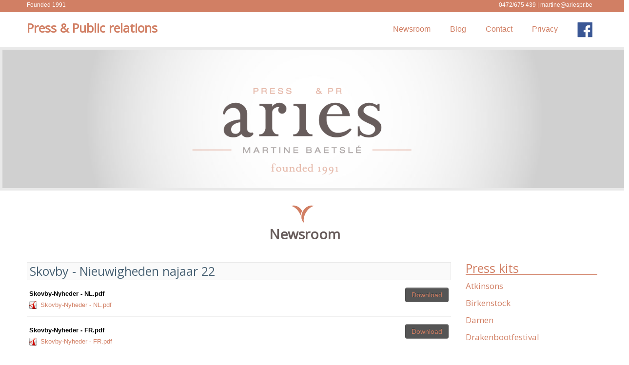

--- FILE ---
content_type: text/html; charset=utf-8
request_url: http://ariespr.be/component/phocadownload/category/272-skovby-nieuwigheden-najaar-22
body_size: 25019
content:
<!DOCTYPE html>
<html>
<head>
    <base href="http://ariespr.be/component/phocadownload/category/272-skovby-nieuwigheden-najaar-22" />
	<meta http-equiv="content-type" content="text/html; charset=utf-8" />
	<meta name="generator" content="Joomla! - Open Source Content Management" />
	<title>Ariespr</title>
	<link href="/templates/ariesprtemplate/favicon.ico" rel="shortcut icon" type="image/vnd.microsoft.icon" />
	<link href="/media/com_phocadownload/css/main/phocadownload.css" rel="stylesheet" type="text/css" />
	<link href="/media/com_phocadownload/css/main/rating.css" rel="stylesheet" type="text/css" />
	<link href="/media/com_phocadownload/css/custom/default.css" rel="stylesheet" type="text/css" />
	<link href="/media/system/css/modal.css?5b2154aef77289ec9ddc79422e22b98c" rel="stylesheet" type="text/css" />
	<link href="/plugins/system/jcemediabox/css/jcemediabox.css?1d12bb5a40100bbd1841bfc0e498ce7b" rel="stylesheet" type="text/css" />
	<link href="/plugins/system/jcemediabox/themes/standard/css/style.css?50fba48f56052a048c5cf30829163e4d" rel="stylesheet" type="text/css" />
	<link href="/media/jui/css/bootstrap.min.css" rel="stylesheet" type="text/css" />
	<link href="/media/jui/css/bootstrap-responsive.css" rel="stylesheet" type="text/css" />
	<link href="/templates/ariesprtemplate/css/reset.css" rel="stylesheet" type="text/css" />
	<link href="/templates/ariesprtemplate/css/style.css" rel="stylesheet" type="text/css" />
	<link href="/templates/ariesprtemplate/css/navigation.css" rel="stylesheet" type="text/css" />
	<link href="/modules/mod_cookiesaccept/screen.css" rel="stylesheet" type="text/css" />
	<link href="http://ariespr.be/media/com_uniterevolution/assets/rs-plugin/css/settings.css" rel="stylesheet" type="text/css" />
	<link href="http://ariespr.be/media/com_uniterevolution/assets/rs-plugin/css/captions.css" rel="stylesheet" type="text/css" />
	<script type="application/json" class="joomla-script-options new">{"csrf.token":"f1860c3dc9904419a7edb21f1baef701","system.paths":{"root":"","base":""}}</script>
	<script src="/media/system/js/mootools-core.js?5b2154aef77289ec9ddc79422e22b98c" type="text/javascript"></script>
	<script src="/media/system/js/core.js?5b2154aef77289ec9ddc79422e22b98c" type="text/javascript"></script>
	<script src="/media/system/js/mootools-more.js?5b2154aef77289ec9ddc79422e22b98c" type="text/javascript"></script>
	<script src="/media/system/js/modal.js?5b2154aef77289ec9ddc79422e22b98c" type="text/javascript"></script>
	<script src="/media/jui/js/jquery.min.js?5b2154aef77289ec9ddc79422e22b98c" type="text/javascript"></script>
	<script src="/media/jui/js/jquery-noconflict.js?5b2154aef77289ec9ddc79422e22b98c" type="text/javascript"></script>
	<script src="/media/jui/js/jquery-migrate.min.js?5b2154aef77289ec9ddc79422e22b98c" type="text/javascript"></script>
	<script src="/plugins/system/jcemediabox/js/jcemediabox.js?0c56fee23edfcb9fbdfe257623c5280e" type="text/javascript"></script>
	<script src="/templates/ariesprtemplate/js/main.js" type="text/javascript"></script>
	<script src="http://ariespr.be/media/com_uniterevolution/assets/rs-plugin/js/jquery.themepunch.plugins.min.js" type="text/javascript"></script>
	<script src="http://ariespr.be/media/com_uniterevolution/assets/rs-plugin/js/jquery.themepunch.revolution.min.js" type="text/javascript"></script>
	<script type="text/javascript">

		jQuery(function($) {
			SqueezeBox.initialize({});
			SqueezeBox.assign($('a.pd-modal-button').get(), {
				parse: 'rel'
			});
		});

		window.jModalClose = function () {
			SqueezeBox.close();
		};
		
		// Add extra modal close functionality for tinyMCE-based editors
		document.onreadystatechange = function () {
			if (document.readyState == 'interactive' && typeof tinyMCE != 'undefined' && tinyMCE)
			{
				if (typeof window.jModalClose_no_tinyMCE === 'undefined')
				{	
					window.jModalClose_no_tinyMCE = typeof(jModalClose) == 'function'  ?  jModalClose  :  false;
					
					jModalClose = function () {
						if (window.jModalClose_no_tinyMCE) window.jModalClose_no_tinyMCE.apply(this, arguments);
						tinyMCE.activeEditor.windowManager.close();
					};
				}
		
				if (typeof window.SqueezeBoxClose_no_tinyMCE === 'undefined')
				{
					if (typeof(SqueezeBox) == 'undefined')  SqueezeBox = {};
					window.SqueezeBoxClose_no_tinyMCE = typeof(SqueezeBox.close) == 'function'  ?  SqueezeBox.close  :  false;
		
					SqueezeBox.close = function () {
						if (window.SqueezeBoxClose_no_tinyMCE)  window.SqueezeBoxClose_no_tinyMCE.apply(this, arguments);
						tinyMCE.activeEditor.windowManager.close();
					};
				}
			}
		};
		JCEMediaBox.init({popup:{width:"",height:"",legacy:0,lightbox:0,shadowbox:0,resize:1,icons:1,overlay:1,overlayopacity:0.8,overlaycolor:"#000000",fadespeed:500,scalespeed:500,hideobjects:0,scrolling:"fixed",close:2,labels:{'close':'Close','next':'Next','previous':'Previous','cancel':'Cancel','numbers':'{$current} of {$total}'},cookie_expiry:"",google_viewer:0},tooltip:{className:"tooltip",opacity:0.8,speed:150,position:"br",offsets:{x: 16, y: 16}},base:"/",imgpath:"plugins/system/jcemediabox/img",theme:"standard",themecustom:"",themepath:"plugins/system/jcemediabox/themes",mediafallback:0,mediaselector:"audio,video"});
	</script>
	<script type="text/javascript" src="http://ariespr.be/components/com_phocadownload/assets/overlib/overlib_mini.js"></script>
	<style type="text/css"> 
 #sbox-window.phocadownloadplaywindow   {background-color:#fff;padding:2px} 
 #sbox-overlay.phocadownloadplayoverlay  {background-color:#000;} 
 </style>
	<style type="text/css"> 
 #sbox-window.phocadownloadpreviewwindow   {background-color:#fff;padding:2px} 
 #sbox-overlay.phocadownloadpreviewoverlay  {background-color:#000;} 
 </style>

    <meta name="viewport" content="width=device-width, initial-scale=1.0">
</head>
<body>

<!-- Top telefoonnummer, gegevens -->
<div id="topline">
    <div class='container'>
        <div class='row'>
            <div class='span6'>
                		<div class="moduletable">
						

<div class="custom"  >
	<p>Founded 1991</p></div>
		</div>
	
            </div>
            <div class='span6'>
                		<div class="moduletable">
						

<div class="custom"  >
	<p style="text-align: right;">0472/675 439 | martine@ariespr.be</p></div>
		</div>
	
            </div>
        </div>
    </div>
</div>

<!-- Logo + menu -->
<div id="header">
    <div class='container'>
        <div class='row'>
            <div class='span3'>
                		<div class="moduletable">
						

<div class="custom"  >
	<h2 style="text-align: left;"><a href="/"><strong>Press &amp; Public relations</strong></a></h2></div>
		</div>
	
            </div>
            <div class='menu'>
                		<div class="moduletable">
						

<div class="custom"  >
	<p style="text-align: right;"><span style="font-size: 12pt;"><a href="/index.php/newsroom">Newsroom</a>&nbsp; &nbsp; &nbsp; &nbsp; &nbsp;&nbsp;<a href="/index.php/blog">Blog</a><span style="font-size: 16px; text-align: right;">&nbsp; &nbsp; &nbsp; &nbsp; &nbsp;&nbsp;<a href="/index.php/contact">Contact</a><span style="font-size: 16px; text-align: right;">&nbsp; &nbsp; &nbsp; &nbsp; &nbsp;&nbsp;<a href="/Privacyverklaring.pdf" target="_blank">Privacy</a><span style="font-size: 16px; text-align: right;">&nbsp; &nbsp; &nbsp; &nbsp; &nbsp;&nbsp;</span><a href="/index.php/blog" target="_self"><img src="/images/fb.png" alt="fb" width="31" height="32" /></a> </span> </span></span></p></div>
		</div>
	
            </div>
        </div>
    </div>
</div>

		<div class="moduletable">
							
				
				<!-- START REVOLUTION SLIDER ver. 2.1.9 -->
				
				<div id="rev_slider_1_1_wrapper" class="rev_slider_wrapper fullwidthbanner-container" style="margin:0px auto;background-color:#E9E9E9;padding:5px;margin-top:0px;margin-bottom:0px;max-height:355px;direction:ltr;">
					<div id="rev_slider_1_1" class="rev_slider fullwidthabanner" style="display:none;max-height:355px;height:355px;">						
										<ul>
								
					<li data-transition="slidedown" data-slotamount="7" data-masterspeed="300" > 
					    
						<img src="http://ariespr.be/images/slider/logo-delen/slide.jpg" alt="slide" />
						
														
				<div class="tp-caption lfb"  
					 data-x="461" 
					 data-y="2" 
					 data-speed="300" 
					 data-start="900" 
					 data-easing="easeOutExpo"  ><img src="/images/slider/logo-delen/aries.png" alt="Image 3"></div>
				
								
				<div class="tp-caption fade"  
					 data-x="466" 
					 data-y="-2" 
					 data-speed="300" 
					 data-start="1300" 
					 data-easing="easeOutExpo"  ><img src="/images/slider/logo-delen/rest.png" alt="Image 4"></div>
				
								
				<div class="tp-caption lft"  
					 data-x="465" 
					 data-y="1" 
					 data-speed="300" 
					 data-start="1600" 
					 data-easing="easeOutExpo"  ><img src="/images/slider/logo-delen/vinkje.png" alt="Image 5"></div>
				
												</li>
								</ul>
									<div class="tp-bannertimer"></div>					</div>
				</div>
							
			<script type="text/javascript">
				
				var tpj=jQuery;
				
				
				var revapi1;
				
				tpj(document).ready(function() {
				
				if (tpj.fn.cssOriginal != undefined)
					tpj.fn.css = tpj.fn.cssOriginal;
				
				if(tpj('#rev_slider_1_1').revolution == undefined)
					revslider_showDoubleJqueryError('#rev_slider_1_1',"joomla");
				else				
					revapi1 = tpj('#rev_slider_1_1').show().revolution(
					 {
						delay:9000,
						startwidth:1600,
						startheight:355,
						hideThumbs:200,
						
						thumbWidth:100,
						thumbHeight:50,
						thumbAmount:1,
						
						navigationType:"none",
						navigationArrows:"verticalcentered",
						navigationStyle:"round",
						
						touchenabled:"on",
						onHoverStop:"on",
						
						shadow:2,
						fullWidth:"on",

						navigationHAlign:"center",
						navigationVAlign:"bottom",
						navigationHOffset:0,
						navigationVOffset:20,
								
						stopLoop:"off",
						stopAfterLoops:-1,
						stopAtSlide:-1,
								
						shuffle:"off",
						
						hideSliderAtLimit:0,
						hideCaptionAtLimit:0,
						hideAllCaptionAtLilmit:0					});
				
				});	//ready
				
			</script>
			
							<!-- END REVOLUTION SLIDER -->
						</div>
	

    <!-- main container -->
    <div class='container'>
        <!-- mid container - includes main content area and right sidebar -->
        <div class='row'>
        <br />    
                		<div class="moduletable">
						

<div class="custom"  >
	<p style="text-align: center;"><img src="/images/vinkje.png" alt="vinkje" /></p>
<h1 style="text-align: center;">Newsroom</h1></div>
		</div>
	
            <!-- main content area -->
            <div class='span9'>
                
                <div id="system-message-container">
	</div>

                <div id="phoca-dl-category-box" class="pd-category-view"><div class="pd-category"><h3 class="pd-ctitle">Skovby - Nieuwigheden najaar 22</h3><div class="pd-filebox"><div class="pd-filenamebox"><div class="pd-title">Skovby-Nyheder - NL.pdf</div><div class="pd-filename"><div class="pd-document16" style="background: url('http://ariespr.be/media/com_phocadownload/images/mime/16/icon-pdf.png') 0 center no-repeat;"><div class="pd-float"><a class="" href="https://www.dropbox.com/s/7aemxp8fmrdi1g7/Skovby-Nyheder%20-%20NL.pdf?dl=1" target="_blank" >Skovby-Nyheder - NL.pdf</a></div></div></div></div>
<div class="pd-buttons"><div class="pd-button-download"><a class="btn btn-success" href="https://www.dropbox.com/s/7aemxp8fmrdi1g7/Skovby-Nyheder%20-%20NL.pdf?dl=1" target="_blank" >Download</a></div></div><div class="pd-buttons"><div class="pd-button-details"><a class="btn btn-info" 

onmouseover="return overlib('&lt;div style=\'text-align:left;padding:5px\'&gt;&lt;div class=\'pd-title\'&gt;Skovby-Nyheder - NL.pdf&lt;/div&gt;&lt;div class=\'pd-date-txt\'&gt;Date:&lt;/div&gt;&lt;div class=\'pd-fl-m\'&gt;24 november 2022&lt;/div&gt;&lt;/div&gt;', CAPTION, 'Details', BELOW, RIGHT, CSSCLASS, TEXTFONTCLASS, 'fontPhocaPDClass', FGCLASS, 'fgPhocaPDClass', BGCLASS, 'bgPhocaPDClass', CAPTIONFONTCLASS,'capfontPhocaPDClass', CLOSEFONTCLASS, 'capfontclosePhocaPDClass', STICKY, MOUSEOFF, CLOSETEXT, 'Close');" onmouseout="return nd();"
 href="#">Details</a></div></div><div class="pd-cb"></div></div><div class="pd-filebox"><div class="pd-filenamebox"><div class="pd-title">Skovby-Nyheder - FR.pdf</div><div class="pd-filename"><div class="pd-document16" style="background: url('http://ariespr.be/media/com_phocadownload/images/mime/16/icon-pdf.png') 0 center no-repeat;"><div class="pd-float"><a class="" href="https://www.dropbox.com/s/1dy2xrkyd1pm0w5/Skovby-Nyheder%20-%20FR.pdf?dl=1" target="_blank" >Skovby-Nyheder - FR.pdf</a></div></div></div></div>
<div class="pd-buttons"><div class="pd-button-download"><a class="btn btn-success" href="https://www.dropbox.com/s/1dy2xrkyd1pm0w5/Skovby-Nyheder%20-%20FR.pdf?dl=1" target="_blank" >Download</a></div></div><div class="pd-buttons"><div class="pd-button-details"><a class="btn btn-info" 

onmouseover="return overlib('&lt;div style=\'text-align:left;padding:5px\'&gt;&lt;div class=\'pd-title\'&gt;Skovby-Nyheder - FR.pdf&lt;/div&gt;&lt;div class=\'pd-date-txt\'&gt;Date:&lt;/div&gt;&lt;div class=\'pd-fl-m\'&gt;24 november 2022&lt;/div&gt;&lt;/div&gt;', CAPTION, 'Details', BELOW, RIGHT, CSSCLASS, TEXTFONTCLASS, 'fontPhocaPDClass', FGCLASS, 'fgPhocaPDClass', BGCLASS, 'bgPhocaPDClass', CAPTIONFONTCLASS,'capfontPhocaPDClass', CLOSEFONTCLASS, 'capfontclosePhocaPDClass', STICKY, MOUSEOFF, CLOSETEXT, 'Close');" onmouseout="return nd();"
 href="#">Details</a></div></div><div class="pd-cb"></div></div><div class="pd-filebox"><div class="pd-filenamebox"><div class="pd-title">Images.zip</div><div class="pd-filename"><div class="pd-document16" style="background: url('http://ariespr.be/media/com_phocadownload/images/mime/16/icon-zip.png') 0 center no-repeat;"><div class="pd-float"><a class="" href="https://www.dropbox.com/sh/ragypmp6vyj4umx/AABg0cVKvqGROuBDAARbNZCqa?dl=1" target="_blank" >Images.zip</a></div></div></div></div>
<div class="pd-buttons"><div class="pd-button-download"><a class="btn btn-success" href="https://www.dropbox.com/sh/ragypmp6vyj4umx/AABg0cVKvqGROuBDAARbNZCqa?dl=1" target="_blank" >Download</a></div></div><div class="pd-buttons"><div class="pd-button-details"><a class="btn btn-info" 

onmouseover="return overlib('&lt;div style=\'text-align:left;padding:5px\'&gt;&lt;div class=\'pd-title\'&gt;Images.zip&lt;/div&gt;&lt;div class=\'pd-date-txt\'&gt;Date:&lt;/div&gt;&lt;div class=\'pd-fl-m\'&gt;24 november 2022&lt;/div&gt;&lt;/div&gt;', CAPTION, 'Details', BELOW, RIGHT, CSSCLASS, TEXTFONTCLASS, 'fontPhocaPDClass', FGCLASS, 'fgPhocaPDClass', BGCLASS, 'bgPhocaPDClass', CAPTIONFONTCLASS,'capfontPhocaPDClass', CLOSEFONTCLASS, 'capfontclosePhocaPDClass', STICKY, MOUSEOFF, CLOSETEXT, 'Close');" onmouseout="return nd();"
 href="#">Details</a></div></div><div class="pd-cb"></div></div><div class="pd-filebox"><div class="pd-filenamebox"><div class="pd-title">Skovby_nouveautés automne 22.docx</div><div class="pd-filename"><div class="pd-document16" style="background: url('http://ariespr.be/media/com_phocadownload/images/mime/16/icon-document.png') 0 center no-repeat;"><div class="pd-float"><a class="" href="https://www.dropbox.com/s/d4xrgib1jdz5gx6/Skovby_nouveaut%C3%A9s%20automne%2022.docx?dl=1" target="_blank" >Skovby_nouveautés automne 22.docx</a></div></div></div></div>
<div class="pd-buttons"><div class="pd-button-download"><a class="btn btn-success" href="https://www.dropbox.com/s/d4xrgib1jdz5gx6/Skovby_nouveaut%C3%A9s%20automne%2022.docx?dl=1" target="_blank" >Download</a></div></div><div class="pd-buttons"><div class="pd-button-details"><a class="btn btn-info" 

onmouseover="return overlib('&lt;div style=\'text-align:left;padding:5px\'&gt;&lt;div class=\'pd-title\'&gt;Skovby_nouveautés automne 22.docx&lt;/div&gt;&lt;div class=\'pd-date-txt\'&gt;Date:&lt;/div&gt;&lt;div class=\'pd-fl-m\'&gt;25 november 2022&lt;/div&gt;&lt;/div&gt;', CAPTION, 'Details', BELOW, RIGHT, CSSCLASS, TEXTFONTCLASS, 'fontPhocaPDClass', FGCLASS, 'fgPhocaPDClass', BGCLASS, 'bgPhocaPDClass', CAPTIONFONTCLASS,'capfontPhocaPDClass', CLOSEFONTCLASS, 'capfontclosePhocaPDClass', STICKY, MOUSEOFF, CLOSETEXT, 'Close');" onmouseout="return nd();"
 href="#">Details</a></div></div><div class="pd-cb"></div></div><div class="pd-filebox"><div class="pd-filenamebox"><div class="pd-title">Skovby_nieuwigheden najaar 22.docx</div><div class="pd-filename"><div class="pd-document16" style="background: url('http://ariespr.be/media/com_phocadownload/images/mime/16/icon-document.png') 0 center no-repeat;"><div class="pd-float"><a class="" href="https://www.dropbox.com/s/rw1bi6ecswzda4k/Skovby_nieuwigheden%20najaar%2022.docx?dl=1" target="_blank" >Skovby_nieuwigheden najaar 22.docx</a></div></div></div></div>
<div class="pd-buttons"><div class="pd-button-download"><a class="btn btn-success" href="https://www.dropbox.com/s/rw1bi6ecswzda4k/Skovby_nieuwigheden%20najaar%2022.docx?dl=1" target="_blank" >Download</a></div></div><div class="pd-buttons"><div class="pd-button-details"><a class="btn btn-info" 

onmouseover="return overlib('&lt;div style=\'text-align:left;padding:5px\'&gt;&lt;div class=\'pd-title\'&gt;Skovby_nieuwigheden najaar 22.docx&lt;/div&gt;&lt;div class=\'pd-date-txt\'&gt;Date:&lt;/div&gt;&lt;div class=\'pd-fl-m\'&gt;25 november 2022&lt;/div&gt;&lt;/div&gt;', CAPTION, 'Details', BELOW, RIGHT, CSSCLASS, TEXTFONTCLASS, 'fontPhocaPDClass', FGCLASS, 'fgPhocaPDClass', BGCLASS, 'bgPhocaPDClass', CAPTIONFONTCLASS,'capfontPhocaPDClass', CLOSEFONTCLASS, 'capfontclosePhocaPDClass', STICKY, MOUSEOFF, CLOSETEXT, 'Close');" onmouseout="return nd();"
 href="#">Details</a></div></div><div class="pd-cb"></div></div><form action="http://ariespr.be/component/phocadownload/category/272-skovby-nieuwigheden-najaar-22" method="post" name="adminForm">
<div class="pd-cb">&nbsp;</div><div class="pgcenter"><div class="pagination"></div></div>
<input type="hidden" name="f1860c3dc9904419a7edb21f1baef701" value="1" /></form></div></div><div class="pd-cb">&nbsp;</div>
                
            </div>    
            <!-- right sidebar -->
            <div class='span3'>
                

<div class="custom"  >
	<h2>&nbsp;</h2>
<h2><span style="color: #d17f64;">Press kits</span></h2>
<hr /></div>
<ul class="categories-module mod-list">
	<li> 		<h4>
		<a href="/38-atkinsons">
		Atkinsons					</a>
		</h4>

					</li>
	<li> 		<h4>
		<a href="/49-birkenstock">
		Birkenstock					</a>
		</h4>

					</li>
	<li> 		<h4>
		<a href="/46-damen">
		Damen					</a>
		</h4>

					</li>
	<li> 		<h4>
		<a href="/39-drakenbootfestival">
		Drakenbootfestival					</a>
		</h4>

					</li>
	<li> 		<h4>
		<a href="/24-dsquared2">
		Dsquared2					</a>
		</h4>

					</li>
	<li> 		<h4>
		<a href="/36-etat-libre-d-orange">
		Etat Libre d’Orange					</a>
		</h4>

					</li>
	<li> 		<h4>
		<a href="/30-etro">
		Etro					</a>
		</h4>

					</li>
	<li> 		<h4>
		<a href="/29-feelgood-designs">
		Feelgood Designs					</a>
		</h4>

					</li>
	<li> 		<h4>
		<a href="/32-ferragamo">
		Ferragamo					</a>
		</h4>

					</li>
	<li> 		<h4>
		<a href="/44-fifty-one">
		Fifty-One					</a>
		</h4>

					</li>
	<li> 		<h4>
		<a href="/14-goliath-games">
		Goliath Games 					</a>
		</h4>

					</li>
	<li> 		<h4>
		<a href="/11-galeria-inno">
		INNO					</a>
		</h4>

					</li>
	<li> 		<h4>
		<a href="/50-insight-out">
		Insight Out					</a>
		</h4>

					</li>
	<li> 		<h4>
		<a href="/41-international-design-center-berlin">
		International Design Center Berlin					</a>
		</h4>

					</li>
	<li> 		<h4>
		<a href="/43-ipbuilding">
		IPBuilding					</a>
		</h4>

					</li>
	<li> 		<h4>
		<a href="/9-karl-lagerfeld">
		Karl Lagerfeld					</a>
		</h4>

					</li>
	<li> 		<h4>
		<a href="/51-koffie-kan">
		Koffie Kàn					</a>
		</h4>

					</li>
	<li> 		<h4>
		<a href="/16-la-prairie">
		La Prairie 					</a>
		</h4>

					</li>
	<li> 		<h4>
		<a href="/54-lauretum-opera">
		Lauretum Opera					</a>
		</h4>

					</li>
	<li> 		<h4>
		<a href="/31-lombardia-drinks">
		Lombardia Drinks					</a>
		</h4>

					</li>
	<li> 		<h4>
		<a href="/33-missoni">
		Missoni					</a>
		</h4>

					</li>
	<li> 		<h4>
		<a href="/20-morres">
		Morres					</a>
		</h4>

					</li>
	<li> 		<h4>
		<a href="/34-moschino">
		Moschino					</a>
		</h4>

					</li>
	<li> 		<h4>
		<a href="/23-oasiq">
		Oasiq					</a>
		</h4>

					</li>
	<li> 		<h4>
		<a href="/26-paul-smith">
		Paul Smith					</a>
		</h4>

					</li>
	<li> 		<h4>
		<a href="/28-reminiscence">
		Reminiscence					</a>
		</h4>

					</li>
	<li> 		<h4>
		<a href="/40-repetto">
		Repetto					</a>
		</h4>

					</li>
	<li> 		<h4>
		<a href="/35-rochas">
		Rochas					</a>
		</h4>

					</li>
	<li> 		<h4>
		<a href="/53-skovby">
		Skovby					</a>
		</h4>

					</li>
	<li> 		<h4>
		<a href="/12-team-7">
		Team 7					</a>
		</h4>

					</li>
	<li> 		<h4>
		<a href="/45-the-casting-director">
		The Casting Director					</a>
		</h4>

					</li>
	<li> 		<h4>
		<a href="/15-trussardi">
		Trussardi 					</a>
		</h4>

					</li>
	<li> 		<h4>
		<a href="/17-van-ditmar-betapress">
		Van Ditmar / Betapress 					</a>
		</h4>

					</li>
	<li> 		<h4>
		<a href="/42-versace">
		Versace					</a>
		</h4>

					</li>
	<li> 		<h4>
		<a href="/48-world-press-photo-hulst">
		World Press Photo Hulst					</a>
		</h4>

					</li>
	<li> 		<h4>
		<a href="/52-wowow">
		Wowow					</a>
		</h4>

					</li>
	<li> 		<h4>
		<a href="/13-wu-wei">
		Wu Wei					</a>
		</h4>

					</li>
	<li> 		<h4>
		<a href="/47-zonta">
		Zonta					</a>
		</h4>

					</li>
</ul>


<div class="custom"  >
	<h2>&nbsp;</h2>
<h2><span style="color: #d17f64;">Coming soon</span></h2>
<hr /></div>

            </div>            
        </div>           
    </div>    

<!-- footer -->
<div id="footer">
    <div class='container'>
    	<div class='row'>
            <div class='span12'>
                		<div class="moduletable">
						

<div class="custom"  >
	<p style="text-align: center;"><img src="/images/logo-mini.png" alt="" /></p>
<hr />
<p style="text-align: center;">&nbsp;</p></div>
		</div>
	
            </div>
        </div>
        <div class='row'>
            <div class='span6'>
                		<div class="moduletable">
						

<div class="custom"  >
	<p><a href="mailto:martine@ariespr.be">martine@ariespr.be</a></p></div>
		</div>
			<div class="moduletable">
						<!--googleoff: all-->
<div id="ca_banner" 
    style="bottom:0px;
            ">
    <h2 style="
		"></h2> 
    <p style="
				">We gebruiken cookies om ervoor te zorgen dat onze website zo soepel mogelijk draait.  Als u doorgaat met het gebruiken van de website, gaan we er vanuit dat u ermee instemt.                </p>
    <div class="accept" style="">Ok</div>
</div>


<script type="text/javascript">
    jQuery(document).ready(function () { 
	
	function setCookie(c_name,value,exdays)
	{
		var exdate=new Date();
		exdate.setDate(exdate.getDate() + exdays);
		var c_value=escape(value) + ((exdays==null) ? "" : "; expires="+exdate.toUTCString()) + "; path=/";
		document.cookie=c_name + "=" + c_value;
	}
	
	function readCookie(name) {
		var nameEQ = name + "=";
		var ca = document.cookie.split(';');
		for(var i=0;i < ca.length;i++) {
			var c = ca[i];
			while (c.charAt(0)==' ') c = c.substring(1,c.length);
			if (c.indexOf(nameEQ) == 0) return c.substring(nameEQ.length,c.length);
			}
		return null;
	}
    
	var $ca_banner = jQuery('#ca_banner');
    var $ca_infoplus = jQuery('.infoplus.info_modal');
    var $ca_info = jQuery('#ca_info');
    var $ca_info_close = jQuery('.ca_info_close');
    var $ca_infoaccept = jQuery('.accept');
    
	var cookieaccept = readCookie('cookieaccept');
	if(!(cookieaccept == "yes")){
	
		$ca_banner.delay(1000).slideDown('fast'); 
        $ca_infoplus.click(function(){
            $ca_info.fadeIn("fast");
        });
        $ca_info_close.click(function(){
            $ca_info.fadeOut("slow");
        });
        $ca_infoaccept.click(function(){
			setCookie("cookieaccept","yes",365);
            jQuery.post('http://ariespr.be/component/phocadownload/category/272-skovby-nieuwigheden-najaar-22', 'set_cookie=1', function(){});
            $ca_banner.slideUp('slow');
            $ca_info.fadeOut("slow");
        });
       } 
    });
</script>
<!--googleon: all-->
		</div>
	
            </div>
            <div class='span6'>
                		<div class="moduletable">
						

<div class="custom"  >
	<p style="text-align: right;"><a href="http://www.letscommunicate.be" target="_blank">Webdesign - Logo - Huisstijl - Pc-problemen - www.letscommunicate.be Sint-Niklaas</a></p></div>
		</div>
	
            </div>
        </div>
    </div>
</div>

</body>
</html>


--- FILE ---
content_type: text/css
request_url: http://ariespr.be/templates/ariesprtemplate/css/style.css
body_size: 2721
content:
@import url(http://fonts.googleapis.com/css?family=Open+Sans);

/* ALGEMEEN */
body{	font-family: Verdana, Geneva, sans-serif;	color: #000;	font-size: 13px;	line-height: 25px;	background-color: #fff;}
.facebook{ z-index: 150;}
a:link, a:visited, a:active {  color: #d17f64; text-decoration: none; }
a:hover {  color: #685d5c;  text-decoration: none; }
h1{	color: #685d5c;	font-weight: bold; font-size: 28px;	padding: 0px 0px 10px 0px;	font-family: 'Open Sans', sans-serif;	font-weight: bold; margin-bottom: 10px;}
h2{ color: #d17f64;	font-family: 'Open Sans', sans-serif; font-size: 25px;}
h3{ color: #486173; font-size: 25px; font-family: 'Open Sans', sans-serif;}
h3 a{ color: #486173;	font-family: 'Open Sans', sans-serif;}
h4{ color: #486173;	font-family: 'Open Sans', sans-serif; font-size: 17px; margin-top: 10px;}
p{    color: #666;  	font-size: 12px;  	line-height: 20px;	padding: 0px 10px 0px 0px;	font-family: Helvetica, sans-serif;}
b, strong {font-weight: bold;}
hr {  margin: 0px 0!important;  border: 0;  border-top: 1px solid #d17f64!important;  border-bottom: 0px!important;}
em {   font-style: italic;}
table td {vertical-align: top;}
.tabel td {vertical-align: top;}
.tabelmidden td{vertical-align: middle;}
.clear{	clear: both;}

.page-header {  padding-bottom: 9px;  margin: 20px 0 10px;  border-bottom: 1px solid #d17f64!important;}
.item { margin-top: 45px!important;}


#topline{ background-color:#d17f64; min-height:25px; color: #FFF;}
#topline p{ color: #FFF; font-size: 12px;}

.menu{ padding: 0px 0px 20px;}
.navbar { margin-bottom: 0px!important;}
.btn-navbar{}
.sr-only{ display: none;}

#header{ background-color:#fff; min-height:41px; padding-top: 20px;}
#header img{ vertical-align: middle;}

#footer{ background-color:#685d5c; min-height:153px; margin-top: 50px; font-size: 12px; padding-bottom: 15px;}
#footer a{ font-size: 12px; color: #fff;}
#footer a:hover{ font-size: 12px; color: #d17f64;}

/* Phoca */
.phocadownloadcategory32 {  margin: 0px;  padding: 10px 10px 10px 40px;}
.btn-success, .btn-primary { background-color: #999!important; background-image: linear-gradient(to bottom,#555,#555);}
.pd-button-details { display: none;}
#phoca-dl-category-box { margin-top: 25px!important;}

/* CONTACT FORM */
.control-label, .help-block{  font-size: 12px;    color: #666;}
.gcore-input{  font-size: 14px;    color: #3C3C3B;  	font-weight: bold; }
#submit6
{ background-color: #d17f64; padding: 5px; width: 90%; color: #FFF; text-align: center; -webkit-box-shadow: 0px 3px 5px 0px rgba(50, 50, 50, 0.75);-moz-box-shadow:    0px 3px 5px 0px rgba(50, 50, 50, 0.75);box-shadow:         0px 3px 5px 0px rgba(50, 50, 50, 0.75); font-size: 15px;
}
#submit6:hover{ background-color: #685d5c;}

--- FILE ---
content_type: text/css
request_url: http://ariespr.be/templates/ariesprtemplate/css/navigation.css
body_size: 1042
content:
#menu
{
  text-align: right;
  z-index: 10;
  position: relative;
  top: 30px;
}
.menu-navigation
{
  	color: #E6E0D0;
  	font-size: 16px;
}  
.menu-navigation ul
{
    padding: 0px 0px;
    list-style: none;
    position: relative;
    display: inline-table;
}
.menu-navigation ul:after
{
    content: ""; clear: both; display: block;
}
/*Floating the main list left*/
.menu-navigation ul li
{
  	float: left;
}
.menu-navigation ul li:hover > a
{
    color: #000;
}
.menu-navigation ul li a 
{
    display: block; padding: 10px 22px;
    color: #E6E0D0; text-decoration: none;
	border-right: solid #FFF 1px;
	height: 22px;
	padding-top: 10px;
}
.menu-navigation ul li:hover > ul
{
    display: block;
    background: #ffffff; border-radius: 0px; padding: 0;
}
.menu-navigation ul ul li a
{
    color:#012E40;
  text-align: left;
}
.menu-navigation ul li:first-child { border-left: none; }
.menu-navigation ul li:last-child { border-right: none; }

.menu-navigation ul li:hover > ul
{
    display: block;
    border-radius: 0px; padding: 0;
}

--- FILE ---
content_type: text/javascript
request_url: http://ariespr.be/media/com_uniterevolution/assets/rs-plugin/js/jquery.themepunch.revolution.min.js
body_size: 56235
content:
/**************************************************************************
 * jquery.themepunch.revolution.js - jQuery Plugin for kenburn Slider
 * @version: 2.3.9 (03.04.2013)
 * @requires jQuery v1.7 or later (tested on 1.9)
 * @author ThemePunch
**************************************************************************/

(function(e,t){function n(e){var t=[],n;var r=window.location.href.slice(window.location.href.indexOf(e)+1).split("_");for(var i=0;i<r.length;i++){r[i]=r[i].replace("%3D","=");n=r[i].split("=");t.push(n[0]);t[n[0]]=n[1]}return t}function r(t,n){t.find(".defaultimg").each(function(r){d(e(this),n);n.height=Math.round(n.startheight*(n.width/n.startwidth));t.height(n.height);d(e(this),n);try{t.parent().find(".tp-bannershadow").css({width:n.width})}catch(s){}var o=t.find(">ul >li:eq("+n.act+") .slotholder");var u=t.find(">ul >li:eq("+n.next+") .slotholder");b(t,n);u.find(".defaultimg").css({opacity:0});o.find(".defaultimg").css({opacity:1});w(t,n);var a=t.find(">ul >li:eq("+n.next+")");t.find(".tp-caption").each(function(){e(this).stop(true,true)});L(a,n);i(n,t)})}function i(e,t){e.cd=0;if(e.videoplaying!=true){var n=t.find(".tp-bannertimer");if(n.length>0){n.stop();n.css({width:"0%"});n.animate({width:"100%"},{duration:e.delay-100,queue:false,easing:"linear"})}clearTimeout(e.thumbtimer);e.thumbtimer=setTimeout(function(){u(t);p(t,e)},200)}}function s(e,t){e.cd=0;E(t,e);var n=t.find(".tp-bannertimer");if(n.length>0){n.stop();n.css({width:"0%"});n.animate({width:"100%"},{duration:e.delay-100,queue:false,easing:"linear"})}}function o(n,r){var i=n.parent();if(r.navigationType=="thumb"||r.navsecond=="both"){i.append('<div class="tp-bullets tp-thumbs '+r.navigationStyle+'"><div class="tp-mask"><div class="tp-thumbcontainer"></div></div></div>')}var o=i.find(".tp-bullets.tp-thumbs .tp-mask .tp-thumbcontainer");var f=o.parent();f.width(r.thumbWidth*r.thumbAmount);f.height(r.thumbHeight);f.parent().width(r.thumbWidth*r.thumbAmount);f.parent().height(r.thumbHeight);n.find(">ul:first >li").each(function(e){var r=n.find(">ul:first >li:eq("+e+")");if(r.data("thumb")!=t)var i=r.data("thumb");else var i=r.find("img:first").attr("src");o.append('<div class="bullet thumb"><img src="'+i+'"></div>');var s=o.find(".bullet:first")});var l=100;o.find(".bullet").each(function(t){var i=e(this);if(t==r.slideamount-1)i.addClass("last");if(t==0)i.addClass("first");i.width(r.thumbWidth);i.height(r.thumbHeight);if(l>i.outerWidth(true))l=i.outerWidth(true);i.click(function(){if(r.transition==0&&i.index()!=r.act){r.next=i.index();s(r,n)}})});var c=l*n.find(">ul:first >li").length;var h=o.parent().width();r.thumbWidth=l;if(h<c){e(document).mousemove(function(t){e("body").data("mousex",t.pageX)});o.parent().mouseenter(function(){var t=e(this);t.addClass("over");var r=t.offset();var i=e("body").data("mousex")-r.left;var s=t.width();var o=t.find(".bullet:first").outerWidth(true);var u=o*n.find(">ul:first >li").length;var f=u-s+15;var l=f/s;i=i-30;var c=0-i*l;if(c>0)c=0;if(c<0-u+s)c=0-u+s;a(t,c,200)});o.parent().mousemove(function(){var t=e(this);var r=t.offset();var i=e("body").data("mousex")-r.left;var s=t.width();var o=t.find(".bullet:first").outerWidth(true);var u=o*n.find(">ul:first >li").length;var f=u-s+15;var l=f/s;i=i-30;var c=0-i*l;if(c>0)c=0;if(c<0-u+s)c=0-u+s;a(t,c,0)});o.parent().mouseleave(function(){var t=e(this);t.removeClass("over");u(n)})}}function u(e){var t=e.parent().find(".tp-bullets.tp-thumbs .tp-mask .tp-thumbcontainer");var n=t.parent();var r=n.offset();var i=n.find(".bullet:first").outerWidth(true);var s=n.find(".bullet.selected").index()*i;var o=n.width();var i=n.find(".bullet:first").outerWidth(true);var u=i*e.find(">ul:first >li").length;var f=u-o;var l=f/o;var c=0-s;if(c>0)c=0;if(c<0-u+o)c=0-u+o;if(!n.hasClass("over")){a(n,c,200)}}function a(e,t,n){e.stop();e.find(".tp-thumbcontainer").animate({left:t+"px"},{duration:n,queue:false})}function f(t,n){if(n.navigationType=="bullet"||n.navigationType=="both"){t.parent().append('<div class="tp-bullets simplebullets '+n.navigationStyle+'"></div>')}var r=t.parent().find(".tp-bullets");t.find(">ul:first >li").each(function(e){var n=t.find(">ul:first >li:eq("+e+") img:first").attr("src");r.append('<div class="bullet"></div>');var i=r.find(".bullet:first")});r.find(".bullet").each(function(r){var i=e(this);if(r==n.slideamount-1)i.addClass("last");if(r==0)i.addClass("first");i.click(function(){var e=false;if(n.navigationArrows=="withbullet"||n.navigationArrows=="nexttobullets"){if(i.index()-1==n.act)e=true}else{if(i.index()==n.act)e=true}if(n.transition==0&&!e){if(n.navigationArrows=="withbullet"||n.navigationArrows=="nexttobullets"){n.next=i.index()-1}else{n.next=i.index()}s(n,t)}})});r.append('<div class="tpclear"></div>');p(t,n)}function l(e,n){var r=e.find(".tp-bullets");var i="";var o=n.navigationStyle;if(n.navigationArrows=="none")i="visibility:none";n.soloArrowStyle="default";if(n.navigationArrows!="none"&&n.navigationArrows!="nexttobullets")o=n.soloArrowStyle;e.parent().append('<div style="'+i+'" class="tp-leftarrow tparrows '+o+'"></div>');e.parent().append('<div style="'+i+'" class="tp-rightarrow tparrows '+o+'"></div>');e.parent().find(".tp-rightarrow").click(function(){if(n.transition==0){if(e.data("showus")!=t&&e.data("showus")!=-1)n.next=e.data("showus")-1;else n.next=n.next+1;e.data("showus",-1);if(n.next>=n.slideamount)n.next=0;if(n.next<0)n.next=0;if(n.act!=n.next)s(n,e)}});e.parent().find(".tp-leftarrow").click(function(){if(n.transition==0){n.next=n.next-1;n.leftarrowpressed=1;if(n.next<0)n.next=n.slideamount-1;s(n,e)}});p(e,n)}function c(e,t){if(t.touchenabled=="on")e.swipe({data:e,swipeRight:function(){if(t.transition==0){t.next=t.next-1;t.leftarrowpressed=1;if(t.next<0)t.next=t.slideamount-1;s(t,e)}},swipeLeft:function(){if(t.transition==0){t.next=t.next+1;if(t.next==t.slideamount)t.next=0;s(t,e)}},allowPageScroll:"auto"})}function h(e,t){var n=e.parent().find(".tp-bullets");var r=e.parent().find(".tparrows");if(n==null){e.append('<div class=".tp-bullets"></div>');var n=e.parent().find(".tp-bullets")}if(r==null){e.append('<div class=".tparrows"></div>');var r=e.parent().find(".tparrows")}e.data("hidethumbs",t.hideThumbs);n.addClass("hidebullets");r.addClass("hidearrows");n.hover(function(){n.addClass("hovered");clearTimeout(e.data("hidethumbs"));n.removeClass("hidebullets");r.removeClass("hidearrows")},function(){n.removeClass("hovered");if(!e.hasClass("hovered")&&!n.hasClass("hovered"))e.data("hidethumbs",setTimeout(function(){n.addClass("hidebullets");r.addClass("hidearrows")},t.hideThumbs))});r.hover(function(){n.addClass("hovered");clearTimeout(e.data("hidethumbs"));n.removeClass("hidebullets");r.removeClass("hidearrows")},function(){n.removeClass("hovered")});e.on("mouseenter",function(){e.addClass("hovered");clearTimeout(e.data("hidethumbs"));n.removeClass("hidebullets");r.removeClass("hidearrows")});e.on("mouseleave",function(){e.removeClass("hovered");if(!e.hasClass("hovered")&&!n.hasClass("hovered"))e.data("hidethumbs",setTimeout(function(){n.addClass("hidebullets");r.addClass("hidearrows")},t.hideThumbs))})}function p(e,t){var n=e.parent();var r=n.find(".tp-bullets");var i=n.find(".tp-leftarrow");var s=n.find(".tp-rightarrow");if(t.navigationType=="thumb"&&t.navigationArrows=="nexttobullets")t.navigationArrows="solo";if(t.navigationArrows=="nexttobullets"){i.prependTo(r).css({"float":"left"});s.insertBefore(r.find(".tpclear")).css({"float":"left"})}if(t.navigationArrows!="none"&&t.navigationArrows!="nexttobullets"){i.css({position:"absolute"});s.css({position:"absolute"});if(t.soloArrowLeftValign=="center")i.css({top:"50%",marginTop:t.soloArrowLeftVOffset-Math.round(i.innerHeight()/2)+"px"});if(t.soloArrowLeftValign=="bottom")i.css({bottom:0+t.soloArrowLeftVOffset+"px"});if(t.soloArrowLeftValign=="top")i.css({top:0+t.soloArrowLeftVOffset+"px"});if(t.soloArrowLeftHalign=="center")i.css({left:"50%",marginLeft:t.soloArrowLeftHOffset-Math.round(i.innerWidth()/2)+"px"});if(t.soloArrowLeftHalign=="left")i.css({left:0+t.soloArrowLeftHOffset+"px"});if(t.soloArrowLeftHalign=="right")i.css({right:0+t.soloArrowLeftHOffset+"px"});if(t.soloArrowRightValign=="center")s.css({top:"50%",marginTop:t.soloArrowRightVOffset-Math.round(s.innerHeight()/2)+"px"});if(t.soloArrowRightValign=="bottom")s.css({bottom:0+t.soloArrowRightVOffset+"px"});if(t.soloArrowRightValign=="top")s.css({top:0+t.soloArrowRightVOffset+"px"});if(t.soloArrowRightHalign=="center")s.css({left:"50%",marginLeft:t.soloArrowRightHOffset-Math.round(s.innerWidth()/2)+"px"});if(t.soloArrowRightHalign=="left")s.css({left:0+t.soloArrowRightHOffset+"px"});if(t.soloArrowRightHalign=="right")s.css({right:0+t.soloArrowRightHOffset+"px"});if(i.position()!=null)i.css({top:Math.round(parseInt(i.position().top,0))+"px"});if(s.position()!=null)s.css({top:Math.round(parseInt(s.position().top,0))+"px"})}if(t.navigationArrows=="none"){i.css({visibility:"hidden"});s.css({visibility:"hidden"})}if(t.navigationVAlign=="center")r.css({top:"50%",marginTop:t.navigationVOffset-Math.round(r.innerHeight()/2)+"px"});if(t.navigationVAlign=="bottom")r.css({bottom:0+t.navigationVOffset+"px"});if(t.navigationVAlign=="top")r.css({top:0+t.navigationVOffset+"px"});if(t.navigationHAlign=="center")r.css({left:"50%",marginLeft:t.navigationHOffset-Math.round(r.innerWidth()/2)+"px"});if(t.navigationHAlign=="left")r.css({left:0+t.navigationHOffset+"px"});if(t.navigationHAlign=="right")r.css({right:0+t.navigationHOffset+"px"})}function d(e,n){n.width=parseInt(n.container.width(),0);n.height=parseInt(n.container.height(),0);n.bw=n.width/n.startwidth;n.bh=n.height/n.startheight;if(n.bh>1){n.bw=1;n.bh=1}if(e.data("orgw")!=t){e.width(e.data("orgw"));e.height(e.data("orgh"))}var r=n.width/e.width();var i=n.height/e.height();n.fw=r;n.fh=i;if(e.data("orgw")==t){e.data("orgw",e.width());e.data("orgh",e.height())}if(n.fullWidth=="on"){var s=n.container.parent().width();var o=n.container.parent().height();var u=o/e.data("orgh");var a=s/e.data("orgw");e.width(e.width()*u);e.height(o);if(e.width()<s){e.width(s+50);var a=e.width()/e.data("orgw");e.height(e.data("orgh")*a)}if(e.width()>s){e.data("fxof",s/2-e.width()/2);e.css({position:"absolute",left:e.data("fxof")+"px"})}if(e.height()<=o){e.data("fyof",0);e.data("fxof",s/2-e.width()/2);e.css({position:"absolute",top:e.data("fyof")+"px",left:e.data("fxof")+"px"})}if(e.height()>o&&e.data("fullwidthcentering")=="on"){e.data("fyof",o/2-e.height()/2);e.data("fxof",s/2-e.width()/2);e.css({position:"absolute",top:e.data("fyof")+"px",left:e.data("fxof")+"px"})}}else{e.width(n.width);e.height(e.height()*r);if(e.height()<n.height&&e.height()!=0&&e.height()!=null){e.height(n.height);e.width(e.data("orgw")*i)}}e.data("neww",e.width());e.data("newh",e.height());if(n.fullWidth=="on"){n.slotw=Math.ceil(e.width()/n.slots)}else{n.slotw=Math.ceil(n.width/n.slots)}n.sloth=Math.ceil(n.height/n.slots)}function v(n,r){n.find(".tp-caption").each(function(){e(this).addClass(e(this).data("transition"));e(this).addClass("start")});n.find(">ul:first >li").each(function(n){var r=e(this);if(r.data("link")!=t){var i=r.data("link");var s="_self";var o=2;if(r.data("slideindex")=="back")o=0;var u=r.data("linktoslide");if(r.data("target")!=t)s=r.data("target");if(i=="slide"){r.append('<div class="tp-caption sft slidelink" style="z-index:'+o+';" data-x="0" data-y="0" data-linktoslide="'+u+'" data-start="0"><a><div></div></a></div>')}else{u="no";r.append('<div class="tp-caption sft slidelink" style="z-index:'+o+';" data-x="0" data-y="0" data-linktoslide="'+u+'" data-start="0"><a target="'+s+'" href="'+i+'"><div></div></a></div>')}}});n.find(">ul:first >li >img").each(function(t){var n=e(this);n.addClass("defaultimg");d(n,r);d(n,r);n.wrap('<div class="slotholder"></div>');n.css({opacity:0});n.data("li-id",t)})}function m(e,n,r){var i=e;var s=i.find("img");d(s,n);var o=s.attr("src");var u=s.css("background-color");var a=s.data("neww");var f=s.data("newh");var l=s.data("fxof");if(l==t)l=0;var c=s.data("fyof");if(s.data("fullwidthcentering")!="on"||c==t)c=0;var h=0;if(!r)var h=0-n.slotw;for(var p=0;p<n.slots;p++)i.append('<div class="slot" style="position:absolute;top:'+(0+c)+"px;left:"+(l+p*n.slotw)+"px;overflow:hidden;width:"+n.slotw+"px;height:"+f+'px"><div class="slotslide" style="position:absolute;top:0px;left:'+h+"px;width:"+n.slotw+"px;height:"+f+'px;overflow:hidden;"><img style="background-color:'+u+";position:absolute;top:0px;left:"+(0-p*n.slotw)+"px;width:"+a+"px;height:"+f+'px" src="'+o+'"></div></div>')}function g(e,n,r){var i=e;var s=i.find("img");d(s,n);var o=s.attr("src");var u=s.css("background-color");var a=s.data("neww");var f=s.data("newh");var l=s.data("fxof");if(l==t)l=0;var c=s.data("fyof");if(s.data("fullwidthcentering")!="on"||c==t)c=0;var h=0;if(!r)var h=0-n.sloth;for(var p=0;p<n.slots+2;p++)i.append('<div class="slot" style="position:absolute;'+"top:"+(c+p*n.sloth)+"px;"+"left:"+l+"px;"+"overflow:hidden;"+"width:"+a+"px;"+"height:"+n.sloth+'px"'+'><div class="slotslide" style="position:absolute;'+"top:"+h+"px;"+"left:0px;width:"+a+"px;"+"height:"+n.sloth+"px;"+'overflow:hidden;"><img style="position:absolute;'+"background-color:"+u+";"+"top:"+(0-p*n.sloth)+"px;"+"left:0px;width:"+a+"px;"+"height:"+f+'px" src="'+o+'"></div></div>')}function y(e,n,r){var i=e;var s=i.find("img");d(s,n);var o=s.attr("src");var u=s.css("background-color");var a=s.data("neww");var f=s.data("newh");var l=s.data("fxof");if(l==t)l=0;var c=s.data("fyof");if(s.data("fullwidthcentering")!="on"||c==t)c=0;var h=0;var p=0;if(n.sloth>n.slotw)p=n.sloth;else p=n.slotw;if(!r){var h=0-p}n.slotw=p;n.sloth=p;var v=0;var m=0;for(var g=0;g<n.slots;g++){m=0;for(var y=0;y<n.slots;y++){i.append('<div class="slot" '+'style="position:absolute;'+"top:"+(c+m)+"px;"+"left:"+(l+v)+"px;"+"width:"+p+"px;"+"height:"+p+"px;"+'overflow:hidden;">'+'<div class="slotslide" data-x="'+v+'" data-y="'+m+'" '+'style="position:absolute;'+"top:"+0+"px;"+"left:"+0+"px;"+"width:"+p+"px;"+"height:"+p+"px;"+'overflow:hidden;">'+'<img style="position:absolute;'+"top:"+(0-m)+"px;"+"left:"+(0-v)+"px;"+"width:"+a+"px;"+"height:"+f+"px"+"background-color:"+u+';"'+'src="'+o+'"></div></div>');m=m+p}v=v+p}}function b(n,r,i){if(i==t)i==80;setTimeout(function(){n.find(".slotholder .slot").each(function(){clearTimeout(e(this).data("tout"));e(this).remove()});r.transition=0},i)}function w(e,t){var n=e.find(">li:eq("+t.act+")");var r=e.find(">li:eq("+t.next+")");var i=r.find(".tp-caption");if(i.find("iframe")==0){if(i.hasClass("hcenter"))i.css({height:t.height+"px",top:"0px",left:t.width/2-i.outerWidth()/2+"px"});else if(i.hasClass("vcenter"))i.css({width:t.width+"px",left:"0px",top:t.height/2-i.outerHeight()/2+"px"})}}function E(n,r){n.trigger("revolution.slide.onbeforeswap");r.transition=1;r.videoplaying=false;try{var i=n.find(">ul:first-child >li:eq("+r.act+")")}catch(s){var i=n.find(">ul:first-child >li:eq(1)")}r.lastslide=r.act;var o=n.find(">ul:first-child >li:eq("+r.next+")");var a=i.find(".slotholder");var f=o.find(".slotholder");i.css({visibility:"visible"});o.css({visibility:"visible"});if(r.ie){if(o.data("transition")=="boxfade")o.data("transition","boxslide");if(o.data("transition")=="slotfade-vertical")o.data("transition","slotzoom-vertical");if(o.data("transition")=="slotfade-horizontal")o.data("transition","slotzoom-horizontal")}if(o.data("delay")!=t){r.cd=0;r.delay=o.data("delay")}else{r.delay=r.origcd}i.css({left:"0px",top:"0px"});o.css({left:"0px",top:"0px"});if(o.data("differentissplayed")=="prepared"){o.data("differentissplayed","done");o.data("transition",o.data("savedtransition"));o.data("slotamount",o.data("savedslotamount"));o.data("masterspeed",o.data("savedmasterspeed"))}if(o.data("fstransition")!=t&&o.data("differentissplayed")!="done"){o.data("savedtransition",o.data("transition"));o.data("savedslotamount",o.data("slotamount"));o.data("savedmasterspeed",o.data("masterspeed"));o.data("transition",o.data("fstransition"));o.data("slotamount",o.data("fsslotamount"));o.data("masterspeed",o.data("fsmasterspeed"));o.data("differentissplayed","prepared")}var l=0;if(o.data("transition")=="boxslide")l=0;else if(o.data("transition")=="boxfade")l=1;else if(o.data("transition")=="slotslide-horizontal")l=2;else if(o.data("transition")=="slotslide-vertical")l=3;else if(o.data("transition")=="curtain-1")l=4;else if(o.data("transition")=="curtain-2")l=5;else if(o.data("transition")=="curtain-3")l=6;else if(o.data("transition")=="slotzoom-horizontal")l=7;else if(o.data("transition")=="slotzoom-vertical")l=8;else if(o.data("transition")=="slotfade-horizontal")l=9;else if(o.data("transition")=="slotfade-vertical")l=10;else if(o.data("transition")=="fade")l=11;else if(o.data("transition")=="slideleft")l=12;else if(o.data("transition")=="slideup")l=13;else if(o.data("transition")=="slidedown")l=14;else if(o.data("transition")=="slideright")l=15;else if(o.data("transition")=="papercut")l=16;else if(o.data("transition")=="3dcurtain-horizontal")l=17;else if(o.data("transition")=="3dcurtain-vertical")l=18;else if(o.data("transition")=="cubic"||o.data("transition")=="cube")l=19;else if(o.data("transition")=="flyin")l=20;else if(o.data("transition")=="turnoff")l=21;else{l=Math.round(Math.random()*21);o.data("slotamount",Math.round(Math.random()*12+4))}if(o.data("transition")=="random-static"){l=Math.round(Math.random()*16);if(l>15)l=15;if(l<0)l=0}if(o.data("transition")=="random-premium"){l=Math.round(Math.random()*6+16);if(l>21)l=21;if(l<16)l=16}var c=-1;if(r.leftarrowpressed==1||r.act>r.next)c=1;if(o.data("transition")=="slidehorizontal"){l=12;if(r.leftarrowpressed==1)l=15}if(o.data("transition")=="slidevertical"){l=13;if(r.leftarrowpressed==1)l=14}r.leftarrowpressed=0;if(l>21)l=21;if(l<0)l=0;if((r.ie||r.ie9)&&l>18){l=Math.round(Math.random()*16);o.data("slotamount",Math.round(Math.random()*12+4))}if(r.ie&&(l==17||l==16||l==2||l==3||l==9||l==10))l=Math.round(Math.random()*3+12);if(r.ie9&&l==3)l=4;var h=300;if(o.data("masterspeed")!=t&&o.data("masterspeed")>99&&o.data("masterspeed")<4001)h=o.data("masterspeed");n.parent().find(".bullet").each(function(){var t=e(this);t.removeClass("selected");if(r.navigationArrows=="withbullet"||r.navigationArrows=="nexttobullets"){if(t.index()-1==r.next)t.addClass("selected")}else{if(t.index()==r.next)t.addClass("selected")}});n.find(">li").each(function(){var t=e(this);if(t.index!=r.act&&t.index!=r.next)t.css({"z-index":16})});i.css({"z-index":18});o.css({"z-index":20});o.css({opacity:0});A(i,r);L(o,r);if(o.data("slotamount")==t||o.data("slotamount")<1){r.slots=Math.round(Math.random()*12+4);if(o.data("transition")=="boxslide")r.slots=Math.round(Math.random()*6+3)}else{r.slots=o.data("slotamount")}if(o.data("rotate")==t)r.rotate=0;else if(o.data("rotate")==999)r.rotate=Math.round(Math.random()*360);else r.rotate=o.data("rotate");if(!e.support.transition||r.ie||r.ie9)r.rotate=0;if(r.firststart==1){i.css({opacity:0});r.firststart=0}if(l==0){h=h+100;if(r.slots>10)r.slots=10;o.css({opacity:1});y(a,r,true);y(f,r,false);f.find(".defaultimg").css({opacity:0});f.find(".slotslide").each(function(t){var s=e(this);if(r.ie9)s.transition({top:0-r.sloth,left:0-r.slotw},0);else s.transition({top:0-r.sloth,left:0-r.slotw,rotate:r.rotate},0);setTimeout(function(){s.transition({top:0,left:0,scale:1,rotate:0},h*1.5,function(){if(t==r.slots*r.slots-1){b(n,r);f.find(".defaultimg").css({opacity:1});if(o.index()!=i.index())a.find(".defaultimg").css({opacity:0});r.act=r.next;u(n)}})},t*15)})}if(l==1){if(r.slots>5)r.slots=5;o.css({opacity:1});y(f,r,false);f.find(".defaultimg").css({opacity:0});f.find(".slotslide").each(function(t){var s=e(this);s.css({opacity:0});s.find("img").css({opacity:0});if(r.ie9)s.find("img").transition({top:Math.random()*r.slotw-r.slotw+"px",left:Math.random()*r.slotw-r.slotw+"px"},0);else s.find("img").transition({top:Math.random()*r.slotw-r.slotw+"px",left:Math.random()*r.slotw-r.slotw+"px",rotate:r.rotate},0);var l=Math.random()*1e3+(h+200);if(t==r.slots*r.slots-1)l=1500;s.find("img").transition({opacity:1,top:0-s.data("y")+"px",left:0-s.data("x")+"px",rotate:0},l);s.transition({opacity:1},l,function(){if(t==r.slots*r.slots-1){b(n,r);f.find(".defaultimg").css({opacity:1});if(o.index()!=i.index())a.find(".defaultimg").css({opacity:0});r.act=r.next;u(n)}})})}if(l==2){h=h+200;o.css({opacity:1});m(a,r,true);m(f,r,false);f.find(".defaultimg").css({opacity:0});a.find(".slotslide").each(function(){var t=e(this);t.transit({left:r.slotw+"px",rotate:0-r.rotate},h,function(){b(n,r);f.find(".defaultimg").css({opacity:1});if(o.index()!=i.index())a.find(".defaultimg").css({opacity:0});r.act=r.next;u(n)})});f.find(".slotslide").each(function(){var t=e(this);if(r.ie9)t.transit({left:0-r.slotw+"px"},0);else t.transit({left:0-r.slotw+"px",rotate:r.rotate},0);t.transit({left:"0px",rotate:0},h,function(){b(n,r);f.find(".defaultimg").css({opacity:1});if(o.index()!=i.index())a.find(".defaultimg").css({opacity:0});if(r.ie)a.find(".defaultimg").css({opacity:1});r.act=r.next;u(n)})})}if(l==3){h=h+200;o.css({opacity:1});g(a,r,true);g(f,r,false);f.find(".defaultimg").css({opacity:0});a.find(".slotslide").each(function(){var t=e(this);t.transit({top:r.sloth+"px",rotate:r.rotate},h,function(){b(n,r);f.find(".defaultimg").css({opacity:1});if(o.index()!=i.index())a.find(".defaultimg").css({opacity:0});r.act=r.next;u(n)})});f.find(".slotslide").each(function(){var t=e(this);if(r.ie9)t.transit({top:0-r.sloth+"px"},0);else t.transit({top:0-r.sloth+"px",rotate:r.rotate},0);t.transit({top:"0px",rotate:0},h,function(){b(n,r);f.find(".defaultimg").css({opacity:1});if(o.index()!=i.index())a.find(".defaultimg").css({opacity:0});r.act=r.next;u(n)})})}if(l==4){o.css({opacity:1});m(a,r,true);m(f,r,true);f.find(".defaultimg").css({opacity:0});a.find(".defaultimg").css({opacity:0});a.find(".slotslide").each(function(t){var n=e(this);n.transit({top:0+r.height+"px",opacity:1,rotate:r.rotate},h+t*(70-r.slots))});f.find(".slotslide").each(function(t){var s=e(this);if(r.ie9)s.transition({top:0-r.height+"px",opacity:0},0);else s.transition({top:0-r.height+"px",opacity:0,rotate:r.rotate},0);s.transition({top:"0px",opacity:1,rotate:0},h+t*(70-r.slots),function(){if(t==r.slots-1){b(n,r);f.find(".defaultimg").css({opacity:1});if(o.index()!=i.index())a.find(".defaultimg").css({opacity:0});r.act=r.next;u(n)}})})}if(l==5){o.css({opacity:1});m(a,r,true);m(f,r,true);f.find(".defaultimg").css({opacity:0});a.find(".defaultimg").css({opacity:0});a.find(".slotslide").each(function(t){var n=e(this);n.transition({top:0+r.height+"px",opacity:1,rotate:r.rotate},h+(r.slots-t)*(70-r.slots))});f.find(".slotslide").each(function(t){var s=e(this);if(r.ie9)s.transition({top:0-r.height+"px",opacity:0},0);else s.transition({top:0-r.height+"px",opacity:0,rotate:r.rotate},0);s.transition({top:"0px",opacity:1,rotate:0},h+(r.slots-t)*(70-r.slots),function(){if(t==0){b(n,r);f.find(".defaultimg").css({opacity:1});if(o.index()!=i.index())a.find(".defaultimg").css({opacity:0});r.act=r.next;u(n)}})})}if(l==6){o.css({opacity:1});if(r.slots<2)r.slots=2;m(a,r,true);m(f,r,true);f.find(".defaultimg").css({opacity:0});a.find(".defaultimg").css({opacity:0});a.find(".slotslide").each(function(t){var n=e(this);if(t<r.slots/2)var i=(t+2)*60;else var i=(2+r.slots-t)*60;n.transition({top:0+r.height+"px",opacity:1},h+i)});f.find(".slotslide").each(function(t){var s=e(this);if(r.ie9)s.transition({top:0-r.height+"px",opacity:0},0);else s.transition({top:0-r.height+"px",opacity:0,rotate:r.rotate},0);if(t<r.slots/2)var l=(t+2)*60;else var l=(2+r.slots-t)*60;s.transition({top:"0px",opacity:1,rotate:0},h+l,function(){if(t==Math.round(r.slots/2)){b(n,r);f.find(".defaultimg").css({opacity:1});if(o.index()!=i.index())a.find(".defaultimg").css({opacity:0});r.act=r.next;u(n)}})})}if(l==7){h=h*3;o.css({opacity:1});m(a,r,true);m(f,r,true);f.find(".defaultimg").css({opacity:0});a.find(".slotslide").each(function(){var t=e(this).find("img");t.transition({left:0-r.slotw/2+"px",top:0-r.height/2+"px",width:r.slotw*2+"px",height:r.height*2+"px",opacity:0,rotate:r.rotate},h,function(){b(n,r);f.find(".defaultimg").css({opacity:1});if(o.index()!=i.index())a.find(".defaultimg").css({opacity:0});r.act=r.next;u(n)})});/						/;f.find(".slotslide").each(function(t){var s=e(this).find("img");if(r.ie9)s.transition({left:0+"px",top:0+"px",opacity:0},0);else s.transition({left:0+"px",top:0+"px",opacity:0,rotate:r.rotate},0);s.transition({left:0-t*r.slotw+"px",top:0+"px",width:f.find(".defaultimg").data("neww")+"px",height:f.find(".defaultimg").data("newh")+"px",opacity:1,rotate:0},h,function(){b(n,r);f.find(".defaultimg").css({opacity:1});if(o.index()!=i.index())a.find(".defaultimg").css({opacity:0});r.act=r.next;u(n)})})}if(l==8){h=h*3;o.css({opacity:1});g(a,r,true);g(f,r,true);f.find(".defaultimg").css({opacity:0});a.find(".slotslide").each(function(){var t=e(this).find("img");t.transition({left:0-r.width/2+"px",top:0-r.sloth/2+"px",width:r.width*2+"px",height:r.sloth*2+"px",opacity:0,rotate:r.rotate},h,function(){b(n,r);f.find(".defaultimg").css({opacity:1});if(o.index()!=i.index())a.find(".defaultimg").css({opacity:0});r.act=r.next;u(n)})});f.find(".slotslide").each(function(t){var s=e(this).find("img");if(r.ie9)s.transition({left:0+"px",top:0+"px",opacity:0},0);else s.transition({left:0+"px",top:0+"px",opacity:0,rotate:r.rotate},0);s.transition({left:0+"px",top:0-t*r.sloth+"px",width:f.find(".defaultimg").data("neww")+"px",height:f.find(".defaultimg").data("newh")+"px",opacity:1,rotate:0},h,function(){b(n,r);f.find(".defaultimg").css({opacity:1});if(o.index()!=i.index())a.find(".defaultimg").css({opacity:0});r.act=r.next;u(n)})})}if(l==9){o.css({opacity:1});r.slots=r.width/20;m(f,r,true);f.find(".defaultimg").css({opacity:0});var p=0;f.find(".slotslide").each(function(t){var n=e(this);p++;n.transition({opacity:0,x:0,y:0},0);n.data("tout",setTimeout(function(){n.transition({x:0,y:0,opacity:1},h)},t*4))});setTimeout(function(){b(n,r);f.find(".defaultimg").css({opacity:1});if(o.index()!=i.index())a.find(".defaultimg").css({opacity:0});if(r.ie)a.find(".defaultimg").css({opacity:1});r.act=r.next;u(n)},h+p*4)}if(l==10){o.css({opacity:1});r.slots=r.height/20;g(f,r,true);f.find(".defaultimg").css({opacity:0});var p=0;f.find(".slotslide").each(function(t){var n=e(this);p++;n.transition({opacity:0,x:0,y:0},0);n.data("tout",setTimeout(function(){n.transition({x:0,y:0,opacity:1},h)},t*4))});setTimeout(function(){b(n,r);f.find(".defaultimg").css({opacity:1});if(o.index()!=i.index())a.find(".defaultimg").css({opacity:0});if(r.ie)a.find(".defaultimg").css({opacity:1});r.act=r.next;u(n)},h+p*4)}if(l==11){o.css({opacity:1});r.slots=1;m(f,r,true);f.find(".defaultimg").css({opacity:0,position:"relative"});var p=0;f.find(".slotslide").each(function(t){var n=e(this);p++;if(r.ie9||r.ie){if(r.ie)o.css({opacity:"0"});n.css({opacity:0})}else n.transition({opacity:0,rotate:r.rotate},0);setTimeout(function(){if(r.ie9||r.ie){if(r.ie)o.animate({opacity:1},{duration:h});else n.transition({opacity:1},h)}else{n.transition({opacity:1,rotate:0},h)}},10)});setTimeout(function(){b(n,r);f.find(".defaultimg").css({opacity:1});if(o.index()!=i.index())a.find(".defaultimg").css({opacity:0});if(r.ie)a.find(".defaultimg").css({opacity:1});r.act=r.next;u(n)},h+15)}if(l==12||l==13||l==14||l==15){h=h*3;o.css({opacity:1});r.slots=1;m(f,r,true);m(a,r,true);a.find(".defaultimg").css({opacity:0});f.find(".defaultimg").css({opacity:0});var d=r.width;var v=r.height;if(r.fullWidth=="on"){d=r.container.parent().width();v=r.container.parent().height()}var w=f.find(".slotslide");if(l==12)if(r.ie9){w.transition({left:d+"px"},0)}else{w.transition({left:d+"px",rotate:r.rotate},0)}else if(l==15)if(r.ie9)w.transition({left:0-r.width+"px"},0);else w.transition({left:0-r.width+"px",rotate:r.rotate},0);else if(l==13)if(r.ie9)w.transition({top:v+"px"},0);else w.transition({top:v+"px",rotate:r.rotate},0);else if(l==14)if(r.ie9)w.transition({top:0-r.height+"px"},0);else w.transition({top:0-r.height+"px",rotate:r.rotate},0);w.transition({left:"0px",top:"0px",opacity:1,rotate:0},h,function(){b(n,r,0);if(o.index()!=i.index())a.find(".defaultimg").css({opacity:0});f.find(".defaultimg").css({opacity:1});r.act=r.next;u(n)});var E=a.find(".slotslide");if(l==12)E.transition({left:0-d+"px",opacity:1,rotate:0},h);else if(l==15)E.transition({left:d+"px",opacity:1,rotate:0},h);else if(l==13)E.transition({top:0-v+"px",opacity:1,rotate:0},h);else if(l==14)E.transition({top:v+"px",opacity:1,rotate:0},h)}if(l==16){i.css({position:"absolute","z-index":20});o.css({position:"absolute","z-index":15});i.wrapInner('<div class="tp-half-one"></div>');i.find(".tp-half-one").clone(true).appendTo(i).addClass("tp-half-two");i.find(".tp-half-two").removeClass("tp-half-one");i.find(".tp-half-two").wrapInner('<div class="tp-offset"></div>');var S=i.find(".defaultimg");if(S.length>0&&S.data("fullwidthcentering")=="on"){var x=S.height()/2;var T=S.position().top}else{var x=r.height/2;var T=0}i.find(".tp-half-one").css({width:r.width+"px",height:T+x+"px",overflow:"hidden",position:"absolute",top:"0px",left:"0px"});i.find(".tp-half-two").css({width:r.width+"px",height:T+x+"px",overflow:"hidden",position:"absolute",top:T+x+"px",left:"0px"});i.find(".tp-half-two .tp-offset").css({position:"absolute",top:0-x-T+"px",left:"0px"});if(!e.support.transition){i.find(".tp-half-one").animate({opacity:0,top:0-r.height/2+"px"},{duration:500,queue:false});i.find(".tp-half-two").animate({opacity:0,top:r.height+"px"},{duration:500,queue:false})}else{var N=Math.round(Math.random()*40-20);var C=Math.round(Math.random()*40-20);var k=Math.random()*1+1;var O=Math.random()*1+1;i.find(".tp-half-one").transition({opacity:1,scale:k,rotate:N,y:0-r.height/1.4+"px"},800,"in");i.find(".tp-half-two").transition({opacity:1,scale:O,rotate:C,y:0+r.height/1.4+"px"},800,"in");if(i.html()!=null)o.transition({scale:.8,x:r.width*.1,y:r.height*.1,rotate:N},0).transition({rotate:0,scale:1,x:0,y:0},600,"snap")}f.find(".defaultimg").css({opacity:1});setTimeout(function(){i.css({position:"absolute","z-index":18});o.css({position:"absolute","z-index":20});f.find(".defaultimg").css({opacity:1});a.find(".defaultimg").css({opacity:0});if(i.find(".tp-half-one").length>0){i.find(".tp-half-one >img, .tp-half-one >div").unwrap()}i.find(".tp-half-two").remove();r.transition=0;r.act=r.next},800);o.css({opacity:1})}if(l==17){h=h+100;if(r.slots>10)r.slots=10;o.css({opacity:1});g(a,r,true);g(f,r,false);f.find(".defaultimg").css({opacity:0});f.find(".slotslide").each(function(t){var s=e(this);s.transition({opacity:0,rotateY:350,rotateX:40,perspective:"1400px"},0);setTimeout(function(){s.transition({opacity:1,top:0,left:0,scale:1,perspective:"150px",rotate:0,rotateY:0,rotateX:0},h*2,function(){if(t==r.slots-1){b(n,r);f.find(".defaultimg").css({opacity:1});if(o.index()!=i.index())a.find(".defaultimg").css({opacity:0});r.act=r.next;u(n)}})},t*100)})}if(l==18){h=h+100;if(r.slots>10)r.slots=10;o.css({opacity:1});m(a,r,true);m(f,r,false);f.find(".defaultimg").css({opacity:0});f.find(".slotslide").each(function(t){var s=e(this);s.transition({rotateX:10,rotateY:310,perspective:"1400px",rotate:0,opacity:0},0);setTimeout(function(){s.transition({top:0,left:0,scale:1,perspective:"150px",rotate:0,rotateY:0,rotateX:0,opacity:1},h*2,function(){if(t==r.slots-1){b(n,r);f.find(".defaultimg").css({opacity:1});if(o.index()!=i.index())a.find(".defaultimg").css({opacity:0});r.act=r.next;u(n)}})},t*100)})}if(l==19){h=h+100;if(r.slots>10)r.slots=10;o.css({opacity:1});m(a,r,true);m(f,r,false);f.find(".defaultimg").css({opacity:0});var M=o.css("z-index");var _=i.css("z-index");f.find(".slotslide").each(function(t){var s=e(this);s.parent().css({overflow:"visible"});s.css({background:"#333"});if(c==1)s.transition({opacity:0,left:0,top:r.height/2,rotate3d:"1, 0, 0, -90deg "},0);else s.transition({opacity:0,left:0,top:0-r.height/2,rotate3d:"1, 0, 0, 90deg "},0);setTimeout(function(){s.transition({opacity:1,top:0,perspective:r.height*2,rotate3d:" 1, 0, 0, 0deg "},h*2,function(){if(t==r.slots-1){b(n,r);f.find(".defaultimg").css({opacity:1});if(o.index()!=i.index())a.find(".defaultimg").css({opacity:0});r.act=r.next;u(n)}})},t*150)});a.find(".slotslide").each(function(t){var n=e(this);n.parent().css({overflow:"visible"});n.css({background:"#333"});n.transition({top:0,rotate3d:"1, 0, 0, 0deg"},0);a.find(".defaultimg").css({opacity:0});setTimeout(function(){if(c==1)n.transition({opacity:.6,left:0,perspective:r.height*2,top:0-r.height/2,rotate3d:"1, 0, 0, 90deg"},h*2,function(){});else n.transition({opacity:.6,left:0,perspective:r.height*2,top:0+r.height/2,rotate3d:"1, 0, 0, -90deg"},h*2,function(){})},t*150)})}if(l==20){h=h+100;if(r.slots>10)r.slots=10;o.css({opacity:1});g(a,r,true);g(f,r,false);f.find(".defaultimg").css({opacity:0});f.find(".slotslide").each(function(t){var s=e(this);s.parent().css({overflow:"visible"});if(c==1)s.transition({scale:.8,top:0,left:0-r.width,rotate3d:"2, 5, 0, 110deg"},0);else s.transition({scale:.8,top:0,left:0+r.width,rotate3d:"2, 5, 0, -110deg"},0);setTimeout(function(){s.transition({scale:.8,left:0,perspective:r.width,rotate3d:"1, 5, 0, 0deg"},h*2,"ease").transition({scale:1},200,"out",function(){if(t==r.slots-1){b(n,r);f.find(".defaultimg").css({opacity:1});if(o.index()!=i.index())a.find(".defaultimg").css({opacity:0});r.act=r.next;u(n)}})},t*100)});a.find(".slotslide").each(function(t){var n=e(this);n.transition({scale:.5,left:0,rotate3d:"1, 5, 0, 5deg"},300,"in-out");a.find(".defaultimg").css({opacity:0});setTimeout(function(){if(c==1)n.transition({top:0,left:r.width/2,perspective:r.width,rotate3d:"0, -3, 0, 70deg",opacity:0},h*2,"out",function(){});else n.transition({top:0,left:0-r.width/2,perspective:r.width,rotate3d:"0, -3, 0, -70deg",opacity:0},h*2,"out",function(){})},t*100)})}if(l==21){h=h+100;if(r.slots>10)r.slots=10;o.css({opacity:1});g(a,r,true);g(f,r,false);f.find(".defaultimg").css({opacity:0});f.find(".slotslide").each(function(t){var s=e(this);if(c==1)s.transition({top:0,left:0-r.width,rotate3d:"0, 1, 0, 90deg"},0);else s.transition({top:0,left:0+r.width,rotate3d:"0, 1, 0, -90deg"},0);setTimeout(function(){s.transition({left:0,perspective:r.width*2,rotate3d:"0, 0, 0, 0deg"},h*2,function(){if(t==r.slots-1){b(n,r);f.find(".defaultimg").css({opacity:1});if(o.index()!=i.index())a.find(".defaultimg").css({opacity:0});r.act=r.next;u(n)}})},t*100)});a.find(".slotslide").each(function(t){var n=e(this);n.transition({left:0,rotate3d:"0, 0, 0, 0deg"},0);a.find(".defaultimg").css({opacity:0});setTimeout(function(){if(c==1)n.transition({top:0,left:r.width/2,perspective:r.width,rotate3d:"0, 1, 0, -90deg"},h*1.5,function(){});else n.transition({top:0,left:0-r.width/2,perspective:r.width,rotate3d:"0, 1, 0, +90deg"},h*1.5,function(){})},t*100)})}var D={};D.slideIndex=r.next+1;n.trigger("revolution.slide.onchange",D);setTimeout(function(){n.trigger("revolution.slide.onafterswap")},h);n.trigger("revolution.slide.onvideostop")}function S(){}function x(t){if(t.data==YT.PlayerState.PLAYING){var n=e("body").find(".tp-bannertimer");var r=n.data("opt");n.stop();r.videoplaying=true;r.videostartednow=1}else{var n=e("body").find(".tp-bannertimer");var r=n.data("opt");if(r.conthover==0)n.animate({width:"100%"},{duration:r.delay-r.cd-100,queue:false,easing:"linear"});r.videoplaying=false;r.videostoppednow=1}}function T(e){e.target.playVideo()}function N(e,t,n){if(e.addEventListener){e.addEventListener(t,n,false)}else{e.attachEvent(t,n,false)}}function C(t){var n=$f(t);n.addEvent("ready",function(t){n.addEvent("play",function(t){var n=e("body").find(".tp-bannertimer");var r=n.data("opt");n.stop();r.videoplaying=true});n.addEvent("finish",function(t){var n=e("body").find(".tp-bannertimer");var r=n.data("opt");if(r.conthover==0)n.animate({width:"100%"},{duration:r.delay-r.cd-100,queue:false,easing:"linear"});r.videoplaying=false;r.videostartednow=1});n.addEvent("pause",function(t){var n=e("body").find(".tp-bannertimer");var r=n.data("opt");if(r.conthover==0)n.animate({width:"100%"},{duration:r.delay-r.cd-100,queue:false,easing:"linear"});r.videoplaying=false;r.videostoppednow=1})})}function k(t){var n=$f(t);n.addEvent("ready",function(e){n.api("play")});n.addEvent("play",function(t){var n=e("body").find(".tp-bannertimer");var r=n.data("opt");n.stop();r.videoplaying=true});n.addEvent("finish",function(t){var n=e("body").find(".tp-bannertimer");var r=n.data("opt");if(r.conthover==0)n.animate({width:"100%"},{duration:r.delay-r.cd-100,queue:false,easing:"linear"});r.videoplaying=false;r.videostartednow=1});n.addEvent("pause",function(t){var n=e("body").find(".tp-bannertimer");var r=n.data("opt");if(r.conthover==0)n.animate({width:"100%"},{duration:r.delay-r.cd-100,queue:false,easing:"linear"});r.videoplaying=false;r.videostoppednow=1})}function L(n,r,i){var s=0;n.find(".tp-caption").each(function(i){s=r.width/2-r.startwidth/2;if(r.bh>1){r.bw=1;r.bh=1}if(r.bw>1){r.bw=1;r.bh=1}var o=r.bw;var u=r.bh;var a=n.find(".tp-caption:eq("+i+")");var f=0;if(r.width<r.hideCaptionAtLimit&&a.data("captionhidden")=="on"){a.addClass("tp-hidden-caption");f=1}else{if(r.width<r.hideAllCaptionAtLilmit){a.addClass("tp-hidden-caption");f=1}else{a.removeClass("tp-hidden-caption")}}a.stop(true,true);if(f==0){if(a.data("linktoslide")!=t){a.css({cursor:"pointer"});if(a.data("linktoslide")!="no"){a.click(function(){var t=e(this);var n=t.data("linktoslide");if(n!="next"&&n!="prev"){r.container.data("showus",n);r.container.parent().find(".tp-rightarrow").click()}else if(n=="next")r.container.parent().find(".tp-rightarrow").click();else if(n=="prev")r.container.parent().find(".tp-leftarrow").click()})}}if(a.hasClass("coloredbg"))s=0;if(s<0)s=0;var l=0;clearTimeout(a.data("timer"));clearTimeout(a.data("timer-end"));var c="iframe"+Math.round(Math.random()*1e3+1);if(a.find("iframe").length>0){a.find("iframe").each(function(){var n=e(this);if(n.attr("src").toLowerCase().indexOf("youtube")>=0){if(!n.hasClass("HasListener")){try{n.attr("id",c);var r;if(a.data("autoplay")==true)r=new YT.Player(c,{events:{onStateChange:x,onReady:T}});else r=new YT.Player(c,{events:{onStateChange:x}});n.addClass("HasListener");a.data("player",r)}catch(i){}}else{if(a.data("autoplay")==true){var r=a.data("player");r.playVideo()}}}else{if(n.attr("src").toLowerCase().indexOf("vimeo")>=0){if(!n.hasClass("HasListener")){n.addClass("HasListener");n.attr("id",c);var s=n.attr("src");var o={},u=s,f=/([^&=]+)=([^&]*)/g,l;while(l=f.exec(u)){o[decodeURIComponent(l[1])]=decodeURIComponent(l[2])}if(o["player_id"]!=t){s=s.replace(o["player_id"],c)}else{s=s+"&player_id="+c}try{s=s.replace("api=0","api=1")}catch(i){}s=s+"&api=1";n.attr("src",s);var r=a.find("iframe")[0];if(a.data("autoplay")==true)$f(r).addEvent("ready",k);else $f(r).addEvent("ready",C)}else{if(a.data("autoplay")==true){var n=a.find("iframe");var h=n.attr("id");var p=$f(h);p.api("pause")}}}}})}if(a.hasClass("randomrotate")&&(r.ie||r.ie9))a.removeClass("randomrotate").addClass("sfb");a.removeClass("noFilterClass");var h=0;var p=0;if(a.find("img").length>0){var d=a.find("img");if(d.data("ww")==t)d.data("ww",d.width());if(d.data("hh")==t)d.data("hh",d.height());var v=d.data("ww");var m=d.data("hh");d.width(v*r.bw);d.height(m*r.bh);h=d.width();p=d.height()}else{if(a.find("iframe").length>0){var d=a.find("iframe");if(a.data("ww")==t){a.data("ww",d.width())}if(a.data("hh")==t)a.data("hh",d.height());var v=a.data("ww");var m=a.data("hh");var g=a;if(g.data("fsize")==t)g.data("fsize",parseInt(g.css("font-size"),0)||0);if(g.data("pt")==t)g.data("pt",parseInt(g.css("paddingTop"),0)||0);if(g.data("pb")==t)g.data("pb",parseInt(g.css("paddingBottom"),0)||0);if(g.data("pl")==t)g.data("pl",parseInt(g.css("paddingLeft"),0)||0);if(g.data("pr")==t)g.data("pr",parseInt(g.css("paddingRight"),0)||0);if(g.data("mt")==t)g.data("mt",parseInt(g.css("marginTop"),0)||0);if(g.data("mb")==t)g.data("mb",parseInt(g.css("marginBottom"),0)||0);if(g.data("ml")==t)g.data("ml",parseInt(g.css("marginLeft"),0)||0);if(g.data("mr")==t)g.data("mr",parseInt(g.css("marginRight"),0)||0);if(g.data("bt")==t)g.data("bt",parseInt(g.css("borderTop"),0)||0);if(g.data("bb")==t)g.data("bb",parseInt(g.css("borderBottom"),0)||0);if(g.data("bl")==t)g.data("bl",parseInt(g.css("borderLeft"),0)||0);if(g.data("br")==t)g.data("br",parseInt(g.css("borderRight"),0)||0);if(g.data("lh")==t)g.data("lh",parseInt(g.css("lineHeight"),0)||0);var y=r.width;var b=r.height;if(y>r.startwidth)y=r.startwidth;if(b>r.startheight)b=r.startheight;if(!a.hasClass("fullscreenvideo"))a.css({"font-size":g.data("fsize")*r.bw+"px","padding-top":g.data("pt")*r.bh+"px","padding-bottom":g.data("pb")*r.bh+"px","padding-left":g.data("pl")*r.bw+"px","padding-right":g.data("pr")*r.bw+"px","margin-top":g.data("mt")*r.bh+"px","margin-bottom":g.data("mb")*r.bh+"px","margin-left":g.data("ml")*r.bw+"px","margin-right":g.data("mr")*r.bw+"px","border-top":g.data("bt")*r.bh+"px","border-bottom":g.data("bb")*r.bh+"px","border-left":g.data("bl")*r.bw+"px","border-right":g.data("br")*r.bw+"px","line-height":g.data("lh")*r.bh+"px",height:m*r.bh+"px","white-space":"nowrap"});else a.css({width:r.startwidth*r.bw,height:r.startheight*r.bh});d.width(v*r.bw);d.height(m*r.bh);h=d.width();p=d.height()}else{var g=a;if(g.data("fsize")==t)g.data("fsize",parseInt(g.css("font-size"),0)||0);if(g.data("pt")==t)g.data("pt",parseInt(g.css("paddingTop"),0)||0);if(g.data("pb")==t)g.data("pb",parseInt(g.css("paddingBottom"),0)||0);if(g.data("pl")==t)g.data("pl",parseInt(g.css("paddingLeft"),0)||0);if(g.data("pr")==t)g.data("pr",parseInt(g.css("paddingRight"),0)||0);if(g.data("mt")==t)g.data("mt",parseInt(g.css("marginTop"),0)||0);if(g.data("mb")==t)g.data("mb",parseInt(g.css("marginBottom"),0)||0);if(g.data("ml")==t)g.data("ml",parseInt(g.css("marginLeft"),0)||0);if(g.data("mr")==t)g.data("mr",parseInt(g.css("marginRight"),0)||0);if(g.data("bt")==t)g.data("bt",parseInt(g.css("borderTop"),0)||0);if(g.data("bb")==t)g.data("bb",parseInt(g.css("borderBottom"),0)||0);if(g.data("bl")==t)g.data("bl",parseInt(g.css("borderLeft"),0)||0);if(g.data("br")==t)g.data("br",parseInt(g.css("borderRight"),0)||0);if(g.data("lh")==t)g.data("lh",parseInt(g.css("lineHeight"),0)||0);a.css({"font-size":g.data("fsize")*r.bw+"px","padding-top":g.data("pt")*r.bh+"px","padding-bottom":g.data("pb")*r.bh+"px","padding-left":g.data("pl")*r.bw+"px","padding-right":g.data("pr")*r.bw+"px","margin-top":g.data("mt")*r.bh+"px","margin-bottom":g.data("mb")*r.bh+"px","margin-left":g.data("ml")*r.bw+"px","margin-right":g.data("mr")*r.bw+"px","border-top":g.data("bt")*r.bh+"px","border-bottom":g.data("bb")*r.bh+"px","border-left":g.data("bl")*r.bw+"px","border-right":g.data("br")*r.bw+"px","line-height":g.data("lh")*r.bh+"px","white-space":"nowrap"});p=a.outerHeight(true);h=a.outerWidth(true)}}if(a.data("x")=="center"||a.data("xcenter")=="center"){a.data("xcenter","center");a.data("x",(r.width/2-a.outerWidth(true)/2)/o-s)}if(a.data("y")=="center"||a.data("ycenter")=="center"){a.data("ycenter","center");a.data("y",(r.height/2-a.outerHeight(true)/2)/r.bh)}if(a.hasClass("fade")){a.css({opacity:0,left:o*a.data("x")+s+"px",top:r.bh*a.data("y")+"px"})}if(a.hasClass("randomrotate")){a.css({left:o*a.data("x")+s+"px",top:u*a.data("y")+l+"px"});var w=Math.random()*2+1;var E=Math.round(Math.random()*200-100);var S=Math.round(Math.random()*200-100);var N=Math.round(Math.random()*200-100);a.data("repx",S);a.data("repy",N);a.data("repo",a.css("opacity"));a.data("rotate",E);a.data("scale",w);a.transition({opacity:0,scale:w,rotate:E,x:S,y:N,duration:"0ms"})}else{if(r.ie||r.ie9){}else{if(a.find("iframe").length==0)a.transition({scale:1,rotate:0})}}if(a.hasClass("lfr")){a.css({opacity:1,left:15+r.width+"px",top:r.bh*a.data("y")+"px"})}if(a.hasClass("lfl")){a.css({opacity:1,left:-15-h+"px",top:r.bh*a.data("y")+"px"})}if(a.hasClass("sfl")){a.css({opacity:0,left:o*a.data("x")-50+s+"px",top:r.bh*a.data("y")+"px"})}if(a.hasClass("sfr")){a.css({opacity:0,left:o*a.data("x")+50+s+"px",top:r.bh*a.data("y")+"px"})}if(a.hasClass("lft")){a.css({opacity:1,left:o*a.data("x")+s+"px",top:-25-p+"px"})}if(a.hasClass("lfb")){a.css({opacity:1,left:o*a.data("x")+s+"px",top:25+r.height+"px"})}if(a.hasClass("sft")){a.css({opacity:0,left:o*a.data("x")+s+"px",top:r.bh*a.data("y")-50+"px"})}if(a.hasClass("sfb")){a.css({opacity:0,left:o*a.data("x")+s+"px",top:r.bh*a.data("y")+50+"px"})}a.data("timer",setTimeout(function(){a.css({visibility:"visible"});if(a.hasClass("fade")){a.data("repo",a.css("opacity"));a.animate({opacity:1},{duration:a.data("speed"),complete:function(){if(r.ie)e(this).addClass("noFilterClass")}})}if(a.hasClass("randomrotate")){a.transition({opacity:1,scale:1,left:o*a.data("x")+s+"px",top:u*a.data("y")+l+"px",rotate:0,x:0,y:0,duration:a.data("speed")});if(r.ie)a.addClass("noFilterClass")}if(a.hasClass("lfr")||a.hasClass("lfl")||a.hasClass("sfr")||a.hasClass("sfl")||a.hasClass("lft")||a.hasClass("lfb")||a.hasClass("sft")||a.hasClass("sfb")){var n=a.data("easing");if(n==t)n="linear";a.data("repx",a.position().left);a.data("repy",a.position().top);a.data("repo",a.css("opacity"));a.animate({opacity:1,left:o*a.data("x")+s+"px",top:r.bh*a.data("y")+"px"},{duration:a.data("speed"),easing:n,complete:function(){if(r.ie)e(this).addClass("noFilterClass")}})}},a.data("start")));if(a.data("end")!=t)a.data("timer-end",setTimeout(function(){if((r.ie||r.ie9)&&(a.hasClass("randomrotate")||a.hasClass("randomrotateout"))){a.removeClass("randomrotate").removeClass("randomrotateout").addClass("fadeout")}O(a,r)},a.data("end")))}});var o=jQuery("body").find("#"+r.container.attr("id")).find(".tp-bannertimer");o.data("opt",r)}function A(e,t){e.find(".tp-caption").each(function(n){var r=e.find(".tp-caption:eq("+n+")");r.stop(true,true);clearTimeout(r.data("timer"));clearTimeout(r.data("timer-end"));var i=r.data("easing");i="easeInOutSine";var s=r.data("repx");var o=r.data("repy");var u=r.data("repo");var a=r.data("rotate");var f=r.data("scale");if(r.find("iframe").length>0){try{var l=r.find("iframe");var c=l.attr("id");var h=$f(c);h.api("pause")}catch(p){}try{var d=r.data("player");d.stopVideo()}catch(p){}}try{O(r,t)}catch(p){}})}function O(n,r){if(n.hasClass("randomrotate")&&(r.ie||r.ie9))n.removeClass("randomrotate").addClass("sfb");if(n.hasClass("randomrotateout")&&(r.ie||r.ie9))n.removeClass("randomrotateout").addClass("stb");var i=n.data("endspeed");if(i==t)i=n.data("speed");var s=n.data("repx");var o=n.data("repy");var u=n.data("repo");if(r.ie){n.css({opacity:"inherit",filter:"inherit"})}if(n.hasClass("ltr")||n.hasClass("ltl")||n.hasClass("str")||n.hasClass("stl")||n.hasClass("ltt")||n.hasClass("ltb")||n.hasClass("stt")||n.hasClass("stb")){s=n.position().left;o=n.position().top;if(n.hasClass("ltr"))s=r.width+60;else if(n.hasClass("ltl"))s=0-n.width()-60;else if(n.hasClass("ltt"))o=0-n.height()-60;else if(n.hasClass("ltb"))o=r.height+60;else if(n.hasClass("str")){s=s+50;u=0}else if(n.hasClass("stl")){s=s-50;u=0}else if(n.hasClass("stt")){o=o-50;u=0}else if(n.hasClass("stb")){o=o+50;u=0}var a=n.data("endeasing");if(a==t)a="linear";n.animate({opacity:u,left:s+"px",top:o+"px"},{duration:n.data("endspeed"),easing:a,complete:function(){e(this).css({visibility:"hidden"})}});if(r.ie)n.removeClass("noFilterClass")}else if(n.hasClass("randomrotateout")){n.transition({opacity:0,scale:Math.random()*2+.3,left:Math.random()*r.width+"px",top:Math.random()*r.height+"px",rotate:Math.random()*40,duration:i,complete:function(){e(this).css({visibility:"hidden"})}});if(r.ie)n.removeClass("noFilterClass")}else if(n.hasClass("fadeout")){if(r.ie)n.removeClass("noFilterClass");n.animate({opacity:0},{duration:200,complete:function(){e(this).css({visibility:"hidden"})}})}else if(n.hasClass("lfr")||n.hasClass("lfl")||n.hasClass("sfr")||n.hasClass("sfl")||n.hasClass("lft")||n.hasClass("lfb")||n.hasClass("sft")||n.hasClass("sfb")){if(n.hasClass("lfr"))s=r.width+60;else if(n.hasClass("lfl"))s=0-n.width()-60;else if(n.hasClass("lft"))o=0-n.height()-60;else if(n.hasClass("lfb"))o=r.height+60;var a=n.data("endeasing");if(a==t)a="linear";n.animate({opacity:u,left:s+"px",top:o+"px"},{duration:n.data("endspeed"),easing:a,complete:function(){e(this).css({visibility:"hidden"})}});if(r.ie)n.removeClass("noFilterClass")}else if(n.hasClass("fade")){n.animate({opacity:0},{duration:i,complete:function(){e(this).css({visibility:"hidden"})}});if(r.ie)n.removeClass("noFilterClass")}else if(n.hasClass("randomrotate")){n.transition({opacity:0,scale:Math.random()*2+.3,left:Math.random()*r.width+"px",top:Math.random()*r.height+"px",rotate:Math.random()*40,duration:i});if(r.ie)n.removeClass("noFilterClass")}}function M(t,n){t.children().each(function(){try{e(this).die("click")}catch(t){}try{e(this).die("mouseenter")}catch(t){}try{e(this).die("mouseleave")}catch(t){}try{e(this).unbind("hover")}catch(t){}});try{$container.die("click","mouseenter","mouseleave")}catch(r){}clearInterval(n.cdint);t=null}function _(n,r){r.cd=0;r.loop=0;if(r.stopAfterLoops!=t&&r.stopAfterLoops>-1)r.looptogo=r.stopAfterLoops;else r.looptogo=9999999;if(r.stopAtSlide!=t&&r.stopAtSlide>-1)r.lastslidetoshow=r.stopAtSlide;else r.lastslidetoshow=999;r.stopLoop="off";if(r.looptogo==0)r.stopLoop="on";if(r.slideamount>1&&!(r.stopAfterLoops==0&&r.stopAtSlide==1)){var i=n.find(".tp-bannertimer");if(i.length>0){i.css({width:"0%"});i.animate({width:"100%"},{duration:r.delay-100,queue:false,easing:"linear"})}i.data("opt",r);r.cdint=setInterval(function(){if(e("body").find(n).length==0)M(n,r);if(n.data("conthover-changed")==1){r.conthover=n.data("conthover");n.data("conthover-changed",0)}if(r.conthover!=1&&r.videoplaying!=true&&r.width>r.hideSliderAtLimit)r.cd=r.cd+100;if(r.fullWidth!="on")if(r.width>r.hideSliderAtLimit)n.parent().removeClass("tp-hide-revslider");else n.parent().addClass("tp-hide-revslider");if(r.videostartednow==1){n.trigger("revolution.slide.onvideoplay");r.videostartednow=0}if(r.videostoppednow==1){n.trigger("revolution.slide.onvideostop");r.videostoppednow=0}if(r.cd>=r.delay){r.cd=0;r.act=r.next;r.next=r.next+1;if(r.next>n.find(">ul >li").length-1){r.next=0;r.looptogo=r.looptogo-1;if(r.looptogo<=0){r.stopLoop="on"}}if(r.stopLoop=="on"&&r.next==r.lastslidetoshow-1){clearInterval(r.cdint);n.find(".tp-bannertimer").css({visibility:"hidden"});n.trigger("revolution.slide.onstop")}E(n,r);if(i.length>0){i.css({width:"0%"});i.animate({width:"100%"},{duration:r.delay-100,queue:false,easing:"linear"})}}},100);n.hover(function(){if(r.onHoverStop=="on"){r.conthover=1;i.stop();n.trigger("revolution.slide.onpause")}},function(){if(n.data("conthover")!=1){n.trigger("revolution.slide.onresume");r.conthover=0;if(r.onHoverStop=="on"&&r.videoplaying!=true){i.animate({width:"100%"},{duration:r.delay-r.cd-100,queue:false,easing:"linear"})}}})}}e.fn.extend({revolution:function(i){e.fn.revolution.defaults={delay:9e3,startheight:500,startwidth:960,hideThumbs:200,thumbWidth:100,thumbHeight:50,thumbAmount:5,navigationType:"bullet",navigationArrows:"withbullet",navigationStyle:"round",navigationHAlign:"center",navigationVAlign:"bottom",navigationHOffset:0,navigationVOffset:20,soloArrowLeftHalign:"left",soloArrowLeftValign:"center",soloArrowLeftHOffset:20,soloArrowLeftVOffset:0,soloArrowRightHalign:"right",soloArrowRightValign:"center",soloArrowRightHOffset:20,soloArrowRightVOffset:0,touchenabled:"on",onHoverStop:"on",stopAtSlide:-1,stopAfterLoops:-1,hideCaptionAtLimit:0,hideAllCaptionAtLilmit:0,hideSliderAtLimit:0,shadow:1,fullWidth:"off"};i=e.extend({},e.fn.revolution.defaults,i);return this.each(function(){var s=i;var u=e(this);if(!u.hasClass("revslider-initialised")){u.addClass("revslider-initialised");s.firefox13=false;s.ie=!e.support.opacity;s.ie9=document.documentMode==9;var a=e.fn.jquery.split("."),p=parseFloat(a[0]),d=parseFloat(a[1]),m=parseFloat(a[2]||"0");if(p==1&&d<7){u.html('<div style="text-align:center; padding:40px 0px; font-size:20px; color:#992222;"> The Current Version of jQuery:'+a+" <br>Please update your jQuery Version to min. 1.7 in Case you wish to use the Revolution Slider Plugin</div>")}if(!e.support.transition)e.fn.transition=e.fn.animate;e.cssEase["bounce"]="cubic-bezier(0,1,0.5,1.3)";u.find(".caption").each(function(){e(this).addClass("tp-caption")});u.find(".tp-caption iframe").each(function(){try{if(e(this).attr("src").indexOf("you")>0){var t=document.createElement("script");t.src="http://www.youtube.com/player_api";var n=document.getElementsByTagName("script")[0];n.parentNode.insertBefore(t,n)}}catch(r){}});u.find(".tp-caption iframe").each(function(){try{if(e(this).attr("src").indexOf("vim")>0){var t=document.createElement("script");t.src="http://a.vimeocdn.com/js/froogaloop2.min.js";var n=document.getElementsByTagName("script")[0];n.parentNode.insertBefore(t,n)}}catch(r){}});if(s.shuffle=="on"){for(var g=0;g<u.find(">ul:first-child >li").length;g++){var y=Math.round(Math.random()*u.find(">ul:first-child >li").length);u.find(">ul:first-child >li:eq("+y+")").prependTo(u.find(">ul:first-child"))}}s.slots=4;s.act=-1;s.next=0;if(s.startWithSlide!=t)s.next=s.startWithSlide;var b=n("#")[0];if(b.length<9){if(b.split("slide").length>1){var w=parseInt(b.split("slide")[1],0);if(w<1)w=1;if(w>u.find(">ul:first >li").length)w=u.find(">ul:first >li").length;s.next=w-1}}s.origcd=s.delay;s.firststart=1;if(s.navigationHOffset==t)s.navOffsetHorizontal=0;if(s.navigationVOffset==t)s.navOffsetVertical=0;u.append('<div class="tp-loader"></div>');if(u.find(".tp-bannertimer").length==0)u.append('<div class="tp-bannertimer" style="visibility:hidden"></div>');var S=u.find(".tp-bannertimer");if(S.length>0){S.css({width:"0%"})}u.addClass("tp-simpleresponsive");s.container=u;s.slideamount=u.find(">ul:first >li").length;if(u.height()==0)u.height(s.startheight);if(s.startwidth==t||s.startwidth==0)s.startwidth=u.width();if(s.startheight==t||s.startheight==0)s.startheight=u.height();s.width=u.width();s.height=u.height();s.bw=s.startwidth/u.width();s.bh=s.startheight/u.height();if(s.width!=s.startwidth){s.height=Math.round(s.startheight*(s.width/s.startwidth));u.height(s.height)}if(s.shadow!=0){u.parent().append('<div class="tp-bannershadow tp-shadow'+s.shadow+'"></div>');u.parent().find(".tp-bannershadow").css({width:s.width})}u.find("ul").css({display:"none"});u.waitForImages(function(){u.find("ul").css({display:"block"});v(u,s);if(s.slideamount>1)f(u,s);if(s.slideamount>1)o(u,s);if(s.slideamount>1)l(u,s);e("#unvisible_button").click(function(){s.navigationArrows=e(".selectnavarrows").val();s.navigationType=e(".selectnavtype").val();s.navigationStyle=e(".selectnavstyle").val();s.soloArrowStyle="default";e(".tp-bullets").remove();e(".tparrows").remove();if(s.slideamount>1)f(u,s);if(s.slideamount>1)o(u,s);if(s.slideamount>1)l(u,s)});c(u,s);if(s.hideThumbs>0)h(u,s);u.waitForImages(function(){u.find(".tp-loader").fadeOut(600);setTimeout(function(){E(u,s);if(s.slideamount>1)_(u,s);u.trigger("revolution.slide.onloaded")},600)})});e(window).resize(function(){if(e("body").find(u)!=0)if(u.outerWidth(true)!=s.width){r(u,s)}})}})},revpause:function(t){return this.each(function(){var t=e(this);t.data("conthover",1);t.data("conthover-changed",1);t.trigger("revolution.slide.onpause");var n=t.parent().find(".tp-bannertimer");n.stop()})},revresume:function(t){return this.each(function(){var t=e(this);t.data("conthover",0);t.data("conthover-changed",1);t.trigger("revolution.slide.onresume");var n=t.parent().find(".tp-bannertimer");var r=n.data("opt");n.animate({width:"100%"},{duration:r.delay-r.cd-100,queue:false,easing:"linear"})})},revnext:function(t){return this.each(function(){var t=e(this);t.parent().find(".tp-rightarrow").click()})},revprev:function(t){return this.each(function(){var t=e(this);t.parent().find(".tp-leftarrow").click()})},revmaxslide:function(t){return e(this).find(">ul:first-child >li").length},revcurrentslide:function(t){var n=e(this);var r=n.parent().find(".tp-bannertimer");var i=r.data("opt");return i.act},revlastslide:function(t){var n=e(this);var r=n.parent().find(".tp-bannertimer");var i=r.data("opt");return i.lastslide},revshowslide:function(t){return this.each(function(){var n=e(this);n.data("showus",t);n.parent().find(".tp-rightarrow").click()})}})})(jQuery)